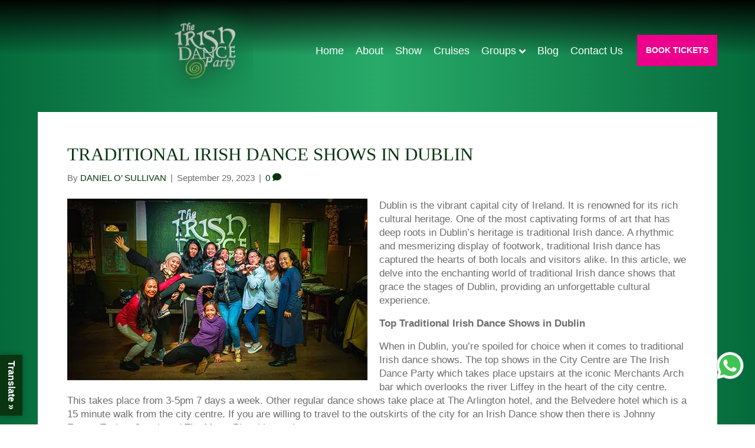

--- FILE ---
content_type: text/html; charset=UTF-8
request_url: https://www.irishdanceparty.com/traditional-irish-dance-shows-in-dublin/
body_size: 19256
content:
<!DOCTYPE html>
<html lang="en-US" prefix="og: https://ogp.me/ns#">
<head>
    
    <!-- Google Tag Manager -->
<script>(function(w,d,s,l,i){w[l]=w[l]||[];w[l].push({'gtm.start':
new Date().getTime(),event:'gtm.js'});var f=d.getElementsByTagName(s)[0],
j=d.createElement(s),dl=l!='dataLayer'?'&l='+l:'';j.async=true;j.src=
'https://www.googletagmanager.com/gtm.js?id='+i+dl;f.parentNode.insertBefore(j,f);
})(window,document,'script','dataLayer','GTM-TNN5FR5');</script>
<!-- End Google Tag Manager -->
   
   




<meta charset="UTF-8" />
<meta name='viewport' content='width=device-width, initial-scale=1.0' />
<meta http-equiv='X-UA-Compatible' content='IE=edge' />
<!--<link rel="profile" href="https://gmpg.org/xfn/11" />-->
<link rel="manifest" href="/manifest.json">
<link data-minify="1" rel="stylesheet"  href="https://www.irishdanceparty.com/wp-content/cache/min/1/ajax/libs/Swiper/10.2.0/swiper-bundle.min.css?ver=1767793886" />

<script data-minify="1" src="https://www.irishdanceparty.com/wp-content/cache/min/1/npm/swiper@11/swiper-bundle.min.js?ver=1767793886" defer></script>


<link data-minify="1" rel="stylesheet" href="https://www.irishdanceparty.com/wp-content/cache/min/1/ajax/libs/font-awesome/4.7.0/css/font-awesome.min.css?ver=1767793886">


<!--<script defer async src='https://cdn.trustindex.io/loader.js?d186a05325f336363d06119b98c'></script>-->
<!--<script defer async src='https://cdn.trustindex.io/loader.js?af89c7b3818675860a76097a9bd'></script>-->

	<style>img:is([sizes="auto" i], [sizes^="auto," i]) { contain-intrinsic-size: 3000px 1500px }</style>
	
<!-- Search Engine Optimization by Rank Math - https://rankmath.com/ -->
<title>Traditional Irish Dance Shows in Dublin - The Irish Dance Party</title>
<meta name="description" content="Dublin is the vibrant capital city of Ireland. It is renowned for its rich cultural heritage. One of the most captivating forms of art that has deep roots in"/>
<meta name="robots" content="follow, index, max-snippet:-1, max-video-preview:-1, max-image-preview:large"/>
<link rel="canonical" href="https://www.irishdanceparty.com/traditional-irish-dance-shows-in-dublin/" />
<meta property="og:locale" content="en_US" />
<meta property="og:type" content="article" />
<meta property="og:title" content="Traditional Irish Dance Shows in Dublin - The Irish Dance Party" />
<meta property="og:description" content="Dublin is the vibrant capital city of Ireland. It is renowned for its rich cultural heritage. One of the most captivating forms of art that has deep roots in" />
<meta property="og:url" content="https://www.irishdanceparty.com/traditional-irish-dance-shows-in-dublin/" />
<meta property="og:site_name" content="The Irish Dance Party" />
<meta property="article:publisher" content="https://www.facebook.com/irishdanceparty/" />
<meta property="article:section" content="blog" />
<meta property="og:updated_time" content="2023-09-29T11:59:00+00:00" />
<meta property="og:image" content="https://www.irishdanceparty.com/wp-content/uploads/2023/09/traditional.jpg" />
<meta property="og:image:secure_url" content="https://www.irishdanceparty.com/wp-content/uploads/2023/09/traditional.jpg" />
<meta property="og:image:width" content="350" />
<meta property="og:image:height" content="234" />
<meta property="og:image:alt" content="Traditional Irish Dance Shows in Dublin" />
<meta property="og:image:type" content="image/jpeg" />
<meta property="article:published_time" content="2023-09-29T11:32:07+00:00" />
<meta property="article:modified_time" content="2023-09-29T11:59:00+00:00" />
<meta name="twitter:card" content="summary_large_image" />
<meta name="twitter:title" content="Traditional Irish Dance Shows in Dublin - The Irish Dance Party" />
<meta name="twitter:description" content="Dublin is the vibrant capital city of Ireland. It is renowned for its rich cultural heritage. One of the most captivating forms of art that has deep roots in" />
<meta name="twitter:image" content="https://www.irishdanceparty.com/wp-content/uploads/2023/09/traditional.jpg" />
<meta name="twitter:label1" content="Written by" />
<meta name="twitter:data1" content="DANIEL O’ SULLIVAN" />
<meta name="twitter:label2" content="Time to read" />
<meta name="twitter:data2" content="2 minutes" />
<script type="application/ld+json" class="rank-math-schema">{"@context":"https://schema.org","@graph":[{"@type":"Place","@id":"https://www.irishdanceparty.com/#place","address":{"@type":"PostalAddress","streetAddress":"The Merchants Arch, 49 Wellington Quay","addressRegion":"Dublin","postalCode":"D02","addressCountry":"Irland"}},{"@type":["EntertainmentBusiness","Organization"],"@id":"https://www.irishdanceparty.com/#organization","name":"The Irish Dance Party","url":"https://www.irishdanceparty.com","sameAs":["https://www.facebook.com/irishdanceparty/"],"email":"info@irishdanceparty.com","address":{"@type":"PostalAddress","streetAddress":"The Merchants Arch, 49 Wellington Quay","addressRegion":"Dublin","postalCode":"D02","addressCountry":"Irland"},"logo":{"@type":"ImageObject","@id":"https://www.irishdanceparty.com/#logo","url":"https://www.irishdanceparty.com/wp-content/uploads/2019/05/idp-logo.png","contentUrl":"https://www.irishdanceparty.com/wp-content/uploads/2019/05/idp-logo.png","caption":"The Irish Dance Party","inLanguage":"en-US","width":"225","height":"225"},"priceRange":"12$-25$","openingHours":["Monday,Tuesday,Wednesday,Thursday,Friday,Saturday,Sunday 09:00-17:00"],"location":{"@id":"https://www.irishdanceparty.com/#place"},"image":{"@id":"https://www.irishdanceparty.com/#logo"},"telephone":"+353 87 656 0952"},{"@type":"WebSite","@id":"https://www.irishdanceparty.com/#website","url":"https://www.irishdanceparty.com","name":"The Irish Dance Party","publisher":{"@id":"https://www.irishdanceparty.com/#organization"},"inLanguage":"en-US"},{"@type":"ImageObject","@id":"https://www.irishdanceparty.com/wp-content/uploads/2023/09/traditional.jpg","url":"https://www.irishdanceparty.com/wp-content/uploads/2023/09/traditional.jpg","width":"350","height":"234","inLanguage":"en-US"},{"@type":"WebPage","@id":"https://www.irishdanceparty.com/traditional-irish-dance-shows-in-dublin/#webpage","url":"https://www.irishdanceparty.com/traditional-irish-dance-shows-in-dublin/","name":"Traditional Irish Dance Shows in Dublin - The Irish Dance Party","datePublished":"2023-09-29T11:32:07+00:00","dateModified":"2023-09-29T11:59:00+00:00","isPartOf":{"@id":"https://www.irishdanceparty.com/#website"},"primaryImageOfPage":{"@id":"https://www.irishdanceparty.com/wp-content/uploads/2023/09/traditional.jpg"},"inLanguage":"en-US"},{"@type":"Person","@id":"https://www.irishdanceparty.com/author/admin/","name":"DANIEL O\u2019 SULLIVAN","description":"Daniel is a singer/guitar player and performs at many popular music venues around Dublin city center and is as well known for his story telling.","url":"https://www.irishdanceparty.com/author/admin/","image":{"@type":"ImageObject","@id":"https://secure.gravatar.com/avatar/bbe814f0eb505e8505038ea7d92628347e31929b837a8440b224f7477e173a6a?s=96&amp;d=mm&amp;r=g","url":"https://secure.gravatar.com/avatar/bbe814f0eb505e8505038ea7d92628347e31929b837a8440b224f7477e173a6a?s=96&amp;d=mm&amp;r=g","caption":"DANIEL O\u2019 SULLIVAN","inLanguage":"en-US"},"worksFor":{"@id":"https://www.irishdanceparty.com/#organization"}},{"@type":"Article","headline":"Traditional Irish Dance Shows in Dublin - The Irish Dance Party","datePublished":"2023-09-29T11:32:07+00:00","dateModified":"2023-09-29T11:59:00+00:00","author":{"@id":"https://www.irishdanceparty.com/author/admin/","name":"DANIEL O\u2019 SULLIVAN"},"publisher":{"@id":"https://www.irishdanceparty.com/#organization"},"description":"Dublin is the vibrant capital city of Ireland. It is renowned for its rich cultural heritage. One of the most captivating forms of art that has deep roots in","name":"Traditional Irish Dance Shows in Dublin - The Irish Dance Party","@id":"https://www.irishdanceparty.com/traditional-irish-dance-shows-in-dublin/#richSnippet","isPartOf":{"@id":"https://www.irishdanceparty.com/traditional-irish-dance-shows-in-dublin/#webpage"},"image":{"@id":"https://www.irishdanceparty.com/wp-content/uploads/2023/09/traditional.jpg"},"inLanguage":"en-US","mainEntityOfPage":{"@id":"https://www.irishdanceparty.com/traditional-irish-dance-shows-in-dublin/#webpage"}}]}</script>
<!-- /Rank Math WordPress SEO plugin -->

<link rel='dns-prefetch' href='//translate.google.com' />

<link rel='stylesheet' id='wp-block-library-css' href='https://www.irishdanceparty.com/wp-includes/css/dist/block-library/style.min.css' media='all' />
<style id='wp-block-library-theme-inline-css'>
.wp-block-audio :where(figcaption){color:#555;font-size:13px;text-align:center}.is-dark-theme .wp-block-audio :where(figcaption){color:#ffffffa6}.wp-block-audio{margin:0 0 1em}.wp-block-code{border:1px solid #ccc;border-radius:4px;font-family:Menlo,Consolas,monaco,monospace;padding:.8em 1em}.wp-block-embed :where(figcaption){color:#555;font-size:13px;text-align:center}.is-dark-theme .wp-block-embed :where(figcaption){color:#ffffffa6}.wp-block-embed{margin:0 0 1em}.blocks-gallery-caption{color:#555;font-size:13px;text-align:center}.is-dark-theme .blocks-gallery-caption{color:#ffffffa6}:root :where(.wp-block-image figcaption){color:#555;font-size:13px;text-align:center}.is-dark-theme :root :where(.wp-block-image figcaption){color:#ffffffa6}.wp-block-image{margin:0 0 1em}.wp-block-pullquote{border-bottom:4px solid;border-top:4px solid;color:currentColor;margin-bottom:1.75em}.wp-block-pullquote cite,.wp-block-pullquote footer,.wp-block-pullquote__citation{color:currentColor;font-size:.8125em;font-style:normal;text-transform:uppercase}.wp-block-quote{border-left:.25em solid;margin:0 0 1.75em;padding-left:1em}.wp-block-quote cite,.wp-block-quote footer{color:currentColor;font-size:.8125em;font-style:normal;position:relative}.wp-block-quote:where(.has-text-align-right){border-left:none;border-right:.25em solid;padding-left:0;padding-right:1em}.wp-block-quote:where(.has-text-align-center){border:none;padding-left:0}.wp-block-quote.is-large,.wp-block-quote.is-style-large,.wp-block-quote:where(.is-style-plain){border:none}.wp-block-search .wp-block-search__label{font-weight:700}.wp-block-search__button{border:1px solid #ccc;padding:.375em .625em}:where(.wp-block-group.has-background){padding:1.25em 2.375em}.wp-block-separator.has-css-opacity{opacity:.4}.wp-block-separator{border:none;border-bottom:2px solid;margin-left:auto;margin-right:auto}.wp-block-separator.has-alpha-channel-opacity{opacity:1}.wp-block-separator:not(.is-style-wide):not(.is-style-dots){width:100px}.wp-block-separator.has-background:not(.is-style-dots){border-bottom:none;height:1px}.wp-block-separator.has-background:not(.is-style-wide):not(.is-style-dots){height:2px}.wp-block-table{margin:0 0 1em}.wp-block-table td,.wp-block-table th{word-break:normal}.wp-block-table :where(figcaption){color:#555;font-size:13px;text-align:center}.is-dark-theme .wp-block-table :where(figcaption){color:#ffffffa6}.wp-block-video :where(figcaption){color:#555;font-size:13px;text-align:center}.is-dark-theme .wp-block-video :where(figcaption){color:#ffffffa6}.wp-block-video{margin:0 0 1em}:root :where(.wp-block-template-part.has-background){margin-bottom:0;margin-top:0;padding:1.25em 2.375em}
</style>
<style id='classic-theme-styles-inline-css'>
/*! This file is auto-generated */
.wp-block-button__link{color:#fff;background-color:#32373c;border-radius:9999px;box-shadow:none;text-decoration:none;padding:calc(.667em + 2px) calc(1.333em + 2px);font-size:1.125em}.wp-block-file__button{background:#32373c;color:#fff;text-decoration:none}
</style>
<style id='global-styles-inline-css'>
:root{--wp--preset--aspect-ratio--square: 1;--wp--preset--aspect-ratio--4-3: 4/3;--wp--preset--aspect-ratio--3-4: 3/4;--wp--preset--aspect-ratio--3-2: 3/2;--wp--preset--aspect-ratio--2-3: 2/3;--wp--preset--aspect-ratio--16-9: 16/9;--wp--preset--aspect-ratio--9-16: 9/16;--wp--preset--color--black: #000000;--wp--preset--color--cyan-bluish-gray: #abb8c3;--wp--preset--color--white: #ffffff;--wp--preset--color--pale-pink: #f78da7;--wp--preset--color--vivid-red: #cf2e2e;--wp--preset--color--luminous-vivid-orange: #ff6900;--wp--preset--color--luminous-vivid-amber: #fcb900;--wp--preset--color--light-green-cyan: #7bdcb5;--wp--preset--color--vivid-green-cyan: #00d084;--wp--preset--color--pale-cyan-blue: #8ed1fc;--wp--preset--color--vivid-cyan-blue: #0693e3;--wp--preset--color--vivid-purple: #9b51e0;--wp--preset--gradient--vivid-cyan-blue-to-vivid-purple: linear-gradient(135deg,rgba(6,147,227,1) 0%,rgb(155,81,224) 100%);--wp--preset--gradient--light-green-cyan-to-vivid-green-cyan: linear-gradient(135deg,rgb(122,220,180) 0%,rgb(0,208,130) 100%);--wp--preset--gradient--luminous-vivid-amber-to-luminous-vivid-orange: linear-gradient(135deg,rgba(252,185,0,1) 0%,rgba(255,105,0,1) 100%);--wp--preset--gradient--luminous-vivid-orange-to-vivid-red: linear-gradient(135deg,rgba(255,105,0,1) 0%,rgb(207,46,46) 100%);--wp--preset--gradient--very-light-gray-to-cyan-bluish-gray: linear-gradient(135deg,rgb(238,238,238) 0%,rgb(169,184,195) 100%);--wp--preset--gradient--cool-to-warm-spectrum: linear-gradient(135deg,rgb(74,234,220) 0%,rgb(151,120,209) 20%,rgb(207,42,186) 40%,rgb(238,44,130) 60%,rgb(251,105,98) 80%,rgb(254,248,76) 100%);--wp--preset--gradient--blush-light-purple: linear-gradient(135deg,rgb(255,206,236) 0%,rgb(152,150,240) 100%);--wp--preset--gradient--blush-bordeaux: linear-gradient(135deg,rgb(254,205,165) 0%,rgb(254,45,45) 50%,rgb(107,0,62) 100%);--wp--preset--gradient--luminous-dusk: linear-gradient(135deg,rgb(255,203,112) 0%,rgb(199,81,192) 50%,rgb(65,88,208) 100%);--wp--preset--gradient--pale-ocean: linear-gradient(135deg,rgb(255,245,203) 0%,rgb(182,227,212) 50%,rgb(51,167,181) 100%);--wp--preset--gradient--electric-grass: linear-gradient(135deg,rgb(202,248,128) 0%,rgb(113,206,126) 100%);--wp--preset--gradient--midnight: linear-gradient(135deg,rgb(2,3,129) 0%,rgb(40,116,252) 100%);--wp--preset--font-size--small: 13px;--wp--preset--font-size--medium: 20px;--wp--preset--font-size--large: 36px;--wp--preset--font-size--x-large: 42px;--wp--preset--spacing--20: 0.44rem;--wp--preset--spacing--30: 0.67rem;--wp--preset--spacing--40: 1rem;--wp--preset--spacing--50: 1.5rem;--wp--preset--spacing--60: 2.25rem;--wp--preset--spacing--70: 3.38rem;--wp--preset--spacing--80: 5.06rem;--wp--preset--shadow--natural: 6px 6px 9px rgba(0, 0, 0, 0.2);--wp--preset--shadow--deep: 12px 12px 50px rgba(0, 0, 0, 0.4);--wp--preset--shadow--sharp: 6px 6px 0px rgba(0, 0, 0, 0.2);--wp--preset--shadow--outlined: 6px 6px 0px -3px rgba(255, 255, 255, 1), 6px 6px rgba(0, 0, 0, 1);--wp--preset--shadow--crisp: 6px 6px 0px rgba(0, 0, 0, 1);}:where(.is-layout-flex){gap: 0.5em;}:where(.is-layout-grid){gap: 0.5em;}body .is-layout-flex{display: flex;}.is-layout-flex{flex-wrap: wrap;align-items: center;}.is-layout-flex > :is(*, div){margin: 0;}body .is-layout-grid{display: grid;}.is-layout-grid > :is(*, div){margin: 0;}:where(.wp-block-columns.is-layout-flex){gap: 2em;}:where(.wp-block-columns.is-layout-grid){gap: 2em;}:where(.wp-block-post-template.is-layout-flex){gap: 1.25em;}:where(.wp-block-post-template.is-layout-grid){gap: 1.25em;}.has-black-color{color: var(--wp--preset--color--black) !important;}.has-cyan-bluish-gray-color{color: var(--wp--preset--color--cyan-bluish-gray) !important;}.has-white-color{color: var(--wp--preset--color--white) !important;}.has-pale-pink-color{color: var(--wp--preset--color--pale-pink) !important;}.has-vivid-red-color{color: var(--wp--preset--color--vivid-red) !important;}.has-luminous-vivid-orange-color{color: var(--wp--preset--color--luminous-vivid-orange) !important;}.has-luminous-vivid-amber-color{color: var(--wp--preset--color--luminous-vivid-amber) !important;}.has-light-green-cyan-color{color: var(--wp--preset--color--light-green-cyan) !important;}.has-vivid-green-cyan-color{color: var(--wp--preset--color--vivid-green-cyan) !important;}.has-pale-cyan-blue-color{color: var(--wp--preset--color--pale-cyan-blue) !important;}.has-vivid-cyan-blue-color{color: var(--wp--preset--color--vivid-cyan-blue) !important;}.has-vivid-purple-color{color: var(--wp--preset--color--vivid-purple) !important;}.has-black-background-color{background-color: var(--wp--preset--color--black) !important;}.has-cyan-bluish-gray-background-color{background-color: var(--wp--preset--color--cyan-bluish-gray) !important;}.has-white-background-color{background-color: var(--wp--preset--color--white) !important;}.has-pale-pink-background-color{background-color: var(--wp--preset--color--pale-pink) !important;}.has-vivid-red-background-color{background-color: var(--wp--preset--color--vivid-red) !important;}.has-luminous-vivid-orange-background-color{background-color: var(--wp--preset--color--luminous-vivid-orange) !important;}.has-luminous-vivid-amber-background-color{background-color: var(--wp--preset--color--luminous-vivid-amber) !important;}.has-light-green-cyan-background-color{background-color: var(--wp--preset--color--light-green-cyan) !important;}.has-vivid-green-cyan-background-color{background-color: var(--wp--preset--color--vivid-green-cyan) !important;}.has-pale-cyan-blue-background-color{background-color: var(--wp--preset--color--pale-cyan-blue) !important;}.has-vivid-cyan-blue-background-color{background-color: var(--wp--preset--color--vivid-cyan-blue) !important;}.has-vivid-purple-background-color{background-color: var(--wp--preset--color--vivid-purple) !important;}.has-black-border-color{border-color: var(--wp--preset--color--black) !important;}.has-cyan-bluish-gray-border-color{border-color: var(--wp--preset--color--cyan-bluish-gray) !important;}.has-white-border-color{border-color: var(--wp--preset--color--white) !important;}.has-pale-pink-border-color{border-color: var(--wp--preset--color--pale-pink) !important;}.has-vivid-red-border-color{border-color: var(--wp--preset--color--vivid-red) !important;}.has-luminous-vivid-orange-border-color{border-color: var(--wp--preset--color--luminous-vivid-orange) !important;}.has-luminous-vivid-amber-border-color{border-color: var(--wp--preset--color--luminous-vivid-amber) !important;}.has-light-green-cyan-border-color{border-color: var(--wp--preset--color--light-green-cyan) !important;}.has-vivid-green-cyan-border-color{border-color: var(--wp--preset--color--vivid-green-cyan) !important;}.has-pale-cyan-blue-border-color{border-color: var(--wp--preset--color--pale-cyan-blue) !important;}.has-vivid-cyan-blue-border-color{border-color: var(--wp--preset--color--vivid-cyan-blue) !important;}.has-vivid-purple-border-color{border-color: var(--wp--preset--color--vivid-purple) !important;}.has-vivid-cyan-blue-to-vivid-purple-gradient-background{background: var(--wp--preset--gradient--vivid-cyan-blue-to-vivid-purple) !important;}.has-light-green-cyan-to-vivid-green-cyan-gradient-background{background: var(--wp--preset--gradient--light-green-cyan-to-vivid-green-cyan) !important;}.has-luminous-vivid-amber-to-luminous-vivid-orange-gradient-background{background: var(--wp--preset--gradient--luminous-vivid-amber-to-luminous-vivid-orange) !important;}.has-luminous-vivid-orange-to-vivid-red-gradient-background{background: var(--wp--preset--gradient--luminous-vivid-orange-to-vivid-red) !important;}.has-very-light-gray-to-cyan-bluish-gray-gradient-background{background: var(--wp--preset--gradient--very-light-gray-to-cyan-bluish-gray) !important;}.has-cool-to-warm-spectrum-gradient-background{background: var(--wp--preset--gradient--cool-to-warm-spectrum) !important;}.has-blush-light-purple-gradient-background{background: var(--wp--preset--gradient--blush-light-purple) !important;}.has-blush-bordeaux-gradient-background{background: var(--wp--preset--gradient--blush-bordeaux) !important;}.has-luminous-dusk-gradient-background{background: var(--wp--preset--gradient--luminous-dusk) !important;}.has-pale-ocean-gradient-background{background: var(--wp--preset--gradient--pale-ocean) !important;}.has-electric-grass-gradient-background{background: var(--wp--preset--gradient--electric-grass) !important;}.has-midnight-gradient-background{background: var(--wp--preset--gradient--midnight) !important;}.has-small-font-size{font-size: var(--wp--preset--font-size--small) !important;}.has-medium-font-size{font-size: var(--wp--preset--font-size--medium) !important;}.has-large-font-size{font-size: var(--wp--preset--font-size--large) !important;}.has-x-large-font-size{font-size: var(--wp--preset--font-size--x-large) !important;}
:where(.wp-block-post-template.is-layout-flex){gap: 1.25em;}:where(.wp-block-post-template.is-layout-grid){gap: 1.25em;}
:where(.wp-block-columns.is-layout-flex){gap: 2em;}:where(.wp-block-columns.is-layout-grid){gap: 2em;}
:root :where(.wp-block-pullquote){font-size: 1.5em;line-height: 1.6;}
</style>
<link data-minify="1" rel='stylesheet' id='google-language-translator-css' href='https://www.irishdanceparty.com/wp-content/cache/min/1/wp-content/plugins/google-language-translator/css/style.css?ver=1767793886' media='' />
<link data-minify="1" rel='stylesheet' id='glt-toolbar-styles-css' href='https://www.irishdanceparty.com/wp-content/cache/min/1/wp-content/plugins/google-language-translator/css/toolbar.css?ver=1767793886' media='' />
<link rel='stylesheet' id='jquery-magnificpopup-css' href='https://www.irishdanceparty.com/wp-content/plugins/bb-plugin/css/jquery.magnificpopup.min.css' media='all' />
<link data-minify="1" rel='stylesheet' id='font-awesome-5-css' href='https://www.irishdanceparty.com/wp-content/cache/min/1/wp-content/plugins/bb-plugin/fonts/fontawesome/5.15.4/css/all.min.css?ver=1767793886' media='all' />
<link rel='stylesheet' id='base-4-css' href='https://www.irishdanceparty.com/wp-content/themes/bb-theme/css/base-4.min.css' media='all' />
<link data-minify="1" rel='stylesheet' id='fl-automator-skin-css' href='https://www.irishdanceparty.com/wp-content/cache/min/1/wp-content/uploads/bb-theme/skin-695f58a945fac.css?ver=1767856300' media='all' />
<script src="https://www.irishdanceparty.com/wp-includes/js/jquery/jquery.min.js" id="jquery-core-js" defer></script>
<script src="https://www.irishdanceparty.com/wp-includes/js/jquery/jquery-migrate.min.js" id="jquery-migrate-js" defer></script>
<link rel="alternate" title="oEmbed (JSON)" type="application/json+oembed" href="https://www.irishdanceparty.com/wp-json/oembed/1.0/embed?url=https%3A%2F%2Fwww.irishdanceparty.com%2Ftraditional-irish-dance-shows-in-dublin%2F" />
<link rel="alternate" title="oEmbed (XML)" type="text/xml+oembed" href="https://www.irishdanceparty.com/wp-json/oembed/1.0/embed?url=https%3A%2F%2Fwww.irishdanceparty.com%2Ftraditional-irish-dance-shows-in-dublin%2F&#038;format=xml" />
<style>p.hello{font-size:12px;color:darkgray;}#google_language_translator,#flags{text-align:left;}#google_language_translator{clear:both;}#flags{width:165px;}#flags a{display:inline-block;margin-right:2px;}#google_language_translator{width:auto!important;}div.skiptranslate.goog-te-gadget{display:inline!important;}.goog-tooltip{display: none!important;}.goog-tooltip:hover{display: none!important;}.goog-text-highlight{background-color:transparent!important;border:none!important;box-shadow:none!important;}#google_language_translator select.goog-te-combo{color:#32373c;}#google_language_translator{color:transparent;}body{top:0px!important;}#goog-gt-{display:none!important;}font font{background-color:transparent!important;box-shadow:none!important;position:initial!important;}#glt-translate-trigger{left:20px;right:auto;}#glt-translate-trigger > span{color:#ffffff;}#glt-translate-trigger{background:#0a3511;}.goog-te-gadget .goog-te-combo{width:100%;}</style><meta name="ti-site-data" content="[base64]" /><link rel="icon" href="https://www.irishdanceparty.com/wp-content/uploads/2019/05/favicon-1.ico" sizes="32x32" />
<link rel="icon" href="https://www.irishdanceparty.com/wp-content/uploads/2019/05/favicon-1.ico" sizes="192x192" />
<link rel="apple-touch-icon" href="https://www.irishdanceparty.com/wp-content/uploads/2019/05/favicon-1.ico" />
<meta name="msapplication-TileImage" content="https://www.irishdanceparty.com/wp-content/uploads/2019/05/favicon-1.ico" />
		<style id="wp-custom-css">
			#CDSSCROLLINGRAVE > div {display:none;}
img {
    max-width: 100%;
    height: auto;
}

.fl-page-header {
    display: flex;
    flex-direction: column;
}

@media (min-width: 768px) {
.fl-page-nav-right.fl-page-header-fixed .fl-logo-img, .fl-page-header-fixed .fl-logo-img  img{
    max-height: 70px !important;
	width: auto;
}
		.fl-node-lkrvs70b82i9 > .fl-row-content-wrap {
    margin-top: -30px;
    margin-bottom: -20px;
			padding-bottom:20px;
}
	.fl-row-full-width {
    max-width: 100% !important;
    overflow: hidden;
}
	.fl-row-full-width {
    max-width: 100% !important;
     overflow: unset !important;
}
	.fl-page-header-wrap {
    background-image: linear-gradient(0deg, rgba(0,89,1,0) 45%, #030503 100%);
}
	.full_map .fl-node-content{
		display: none;
	}
	
	.menuImg img {
    height: 777px !important;
}
}



@media (max-width: 768px) {

.fl-builder-content .fl-node-6efxyim94at0 > .fl-col-content {
    min-height: 0px;
}
	
		.crusis .fl-module-content{
		margin-left: 0px !important;
	}
	


	
	
	#student_img img {
		margin-left: 0px !important;
    }
	
	.fl-slide-1 .fl-slide-content{
 background-color: rgba(0,0,0,0) !important;
	}
	
		
.touringCrusis:not(.fl-col-small-full-width) {
    max-width: 600px;
}
	
	.fl-col-small:not(.fl-col-small-full-width) {
    max-width: 100%;
}
	#student_img img {
    margin-left: 10px;
		min-height:auto !important;
}
	
	.my-column-bg .fl-node-content{
		background-image: none;
	}
	.full_map .fl-node-content{
		display: block !important;
	}

	
}

.homePageLink {
    display: none !important;
}



@media (max-width: 992px) {
	.blog_img{
		 text-align: center;
	}	
	
	.aboutAdmin{
		padding-top: 20px;
	}
	
	.fl-logo-img img {
    width: 100px;
}
	.img_article figure.alignleft.size-large.is-resized,figure.alignleft.size-large.img, figure.alignleft.size-full{
		width: 100%;
	}
	
	i.fas.fa-angle-double-right {
    display: none;
}
	.touringCrusis .fl-module-content{
		margin-right: 15px;
		margin-left: 15px;
	}
	
	.homePageLink {
    display: block !important;
}
	.reviewsBlock{
		margin-bottom: 80px;
	}

	
}


@media (max-width: 1064px) {
	.wp-block-spacer.space{
		height: 0px !important;
	}
	
}


@media (min-width: 1173px) {
	.forMargin{
		    margin-bottom: 105px;
	}	
}

@media (min-width: 1150px) {
	ul.forWidth.cruise.first {
     padding-top: 150px; 
}
}

.shadow .fl-col-content.fl-node-content {
    box-shadow: 2px 2px 16px 0px #171717a1;
}

article.fl-post.post-1.post {
		margin-top: 150px;
    background: white;
    padding: 50px;
}

article.fl-post-news {
    margin-top: 150px;
    background: white;
    padding: 50px;
	margin-bottom: 100px;
}


.fl-comments {
    display: none;
}

.wp-block-media-text.alignfull.is-stacked-on-mobile.is-vertically-aligned-center.media_img{
	display: inline;
}

.fl-post-cats-tags {
    display: none;
}

ul.list {
    margin: 0 !important;
}



.article .fl-col-content.fl-node-content {
    box-shadow: -1px 7px 16px 2px #171717a1;
}

.fl-page-footer-widgets-container {
    padding-top: 135px;
}
ul.list.articles {
    max-width: 100% !important;
}


ul.forWidth {
    max-width: none !important;
		font-weight: 700;
    font-size: 18px;
}

ol.forWidth {
    max-width: none !important;
		font-weight: 700;
    font-size: 18px;
}


@media screen and (min-width: 992px) and (max-width: 1100px) { 
	.headMargin{
		margin-top:100px;
	}
}

@media screen and (min-width: 1100px) {
    .headMargin{
		margin-top:170px;
	}
}

@media screen and (max-width: 925px) {
    .articlePhoto{
		margin-bottom:20px;
	}
}

.fl-slide-content {
    display: flex;
    justify-content: center;
    align-items: center;
}

.fl-slide-text {
    padding-bottom: 200px;
}


.fl-node-davjfb7n52hq .fl-slide-1 .fl-slide-bg-photo {
    background-color: rgba(0,0,0,0.57);
}

h2.widgettitle {
    margin-bottom: 20px;
}


@media screen and (min-width: 1320px) {
    .nice{
		margin-top:80px;
	}

		.forWidth.studentList{
		margin: 2.5em auto !important;
	}	
}

@media screen and (min-width: 1149px) {
    .nice{
		margin-top:124px;
	}
}

@media screen and (min-width: 1149px) and (max-width: 1320px) { 
   .nice {
    margin-top: 75px;
}
}


@media(min-width:992px){
	
	.blog_img{
		float: left;
    margin-right: 20px;
	}
	
	img.fl-photo-img.wp-image-929.size-full {
    max-height: 242.22px;
}

}

.custom-headline h1:before, .custom-headline h1:after {
    content: "";
    display: inline-block;
    vertical-align: middle;
    width: 50%;
    height: 1px;
    background-color: #C1C1C1;
}

.custom-headline h1:before {
    margin-left: -50%;
}
.custom-headline h1:after {
    margin-right: -50%;
}

.custom-headline h1 .fl-heading-text {
    margin: 0 15px;
}


.underline{
	background: none;
}

.wp-gr.wpac .wp-google-name a{
	color: #fff !important;
}


@media (max-width: 450px) {
.textPadding .fl-rich-text {
    padding: 0 25px;
}
	.full_map{
		margin-top: -50px;
	}
	
	
}

article.fl-post-news{
	    margin-bottom: 0px;
}

.galleryBlock .fl-photo-img {
    border-radius: 0 !important;
}


@media screen and (min-width: 992px) and (max-width: 1400px) { 
	.touringCrusis .fl-module-content{
		margin-left: 50px;
	}
}

@media screen and (min-width: 1200px) and (max-width: 1600px) { 
	.galleryBlock .fl-mosaicflow-col{
    width: 50% !important;
}
	.secondGallery{
		display:none;
	}

}

#gallerySection .fl-photo.fl-photo-align-center img, .secondGalleryEvening .fl-photo-content.fl-photo-img-jpg img{
	width: 480px;
}


@media screen and (min-width: 950px) and (max-width: 1600px) { 

	#gallerySection .fl-photo-content.fl-photo-img-jpg{
		max-width: 476px !important;
	}
}



.fl-page-nav .book-ticket-btn.mobile-btn a{
position:fixed;}


@media screen and (min-width: 410px) and (max-width: 768px) { 
	
	.fl-slide-mobile-photo img{
		width: 768px !important; 
	}
}



@media screen and (min-width: 992px) and (max-width: 1200px) { 
 	.forHeight{
		margin-left: 33% !important;
	}
}

@media (max-width: 770px) {
.forHeight{
		margin-left: 17%;
	}	
	.forHeight .fl-module-content{
		margin-top: 0px;
		margin-bottom: 0px;
	}
}


@media (min-width: 1110px) {
	.forWidth.lists{
		margin: 6.5em auto !important;
	}	
	

}

ul.social-media-list {
    display: flex;
    justify-content: center;
    align-items: center;
}

ul.social-media-list li br {
    display: none;
}

@media (min-width: 1230px) {
	.forWidth.visitorsList{
		margin: 4.5em auto !important;
	}	
		ul.social-media-list{
	justify-content: end;
} 
}

@media (max-width: 992px) {
	article.fl-post-news {
		margin-top: 80px !important;
	}
	
	/*#christmas .with-meta{
		text-align:center;
		 font-size: 25px;

	}
	*/
	.times .fl-node-content{
		 padding: 0 20px !important;
		 margin-bottom: 10px !important;

	}
	.questionBlock{
		padding: 0;
	}
	.metaslider .caption-wrap{
		top: 35% !important;
	}
	
	.metaslider .caption{
		font-size: 22px !important;
		 max-width: 95% !important;
	}
	
	.question .fl-module-content.fl-node-content{
		margin-top: 20px;
    
	}
	
	
	#accordion .card-header{
		  
    padding: 12px 15px !important;  
    text-align: start !important;
}
	
	#accordion .card-header a{
		padding:0 !important;
	}
	}
	
	.archive{
		flex-wrap: wrap !important;
		justify-content:center;
	}
}


ul.social-media-list li {
    border: solid 1px;
    border-radius: 10px;
    height: 50px;
    width: 50px;
    background: white;
}

.forWidth.lists p,
.forWidth.studentSecondList p,
.forWidth.visitorsList p{
	font-weight:500 !important;
}


.fl-node-5cc2c9c37ed92 .fl-slide-foreground,
.fl-node-5ce65225ebc69 .fl-slide-foreground{
	    max-width: unset;
}

@media (max-width: 767px) {
	#crusisVideo .fl-wp-video .wp-video{
		  margin-left: 10px !important;
    	padding: 10px !important;
	}
	#cruisisTitle {
    display: none;
}
	
	.fl-page-nav .book-ticket-btn.mobile-btn a {
    position: fixed;
    bottom: -10px;
    top: 95%;
    border-radius: 5px;
		min-height: 42px;
		min-width: 180px;
}
	.merch{
		display: none;
	}
	
	
}


.flexslider{
	  border: none !important;
    background: inherit !important;
}

.visitorsList.travel {
    text-decoration: none;
    list-style: none;
}
.visitorsList.travel li,
.visitorsList.travel p{
	margin-left: -40px;
}


@media (min-width: 1230px){
.visitorsList.travel {
    margin: 0.5em auto !important;
}

}

	.homePageLink {
    display: block !important;
}

@media(max-width:992px){
	#menu-main-menu-1 li.book-ticket-btn a{
		margin-left: 0px !important;
	}
		.fl-archive .fl-content{
	margin-top: 30% !important;
}

}


@media(max-width:1600px){
	#gallerySection img, .secondGalleryEvening img {
    padding: 10px !important;
}
}


img.fl-logo-img {
    max-width: 100px;
}

.social-media-list li{
	    margin: 15px !important;
	    max-width: 50px;

}

.fl-page-header.fl-page-header-primary {
    position: absolute;
    width: 100%;
    z-index: 10;
}

#fl-main-content .fix-center.bx-center {
    display: none;
}

.fl-nav-mobile-offcanvas.fl-responsive-nav-enabled .fl-offcanvas-opacity{
	z-index:0;
}


@media (max-width: 992px){
	.mob_btn{
		display:block !important;
		position:fixed;
		bottom: 15px;
		left:45%;
		background-color: #EC008C;
    color: #fff;
    text-transform: uppercase;
    font-size: 14px;
    font-weight: 700;
    padding: 15px 15px;
    text-align: center;
		border-radius: 10px;
    margin-left: 14px;
		z-index:100;
			
	}
	
	
}

@media (max-width: 767px){
	.mob_btn{
		left:32%;
	}
	h1{
		font-size: 28px;
	}
	article.fl-post-news{
		padding: 20px;
	}
	
		
	.fl-slide .fl-slide-bg-photo {
    display: none;
}
	
	#CDSWIDSSP{
		max-width: 100% !important;
	}
	

	/*.metaslider .local-video{		
		    padding-bottom: 70% !important;	}*/
	
	.flexslider .slides img{
		    height: 100% !important;
	}

	.vjs-poster img{
		object-fit: cover !important;
	}

	.vjs-title-bar, .vjs-text-track-display > div{
		padding: 0 !important;
    margin: 0 !important;
	}
	.party_image img {
    max-width: 200px !important;
}

} 


@media (max-width: 500px){
	.mob_btn{
		left:30%;
	}
	.whatsapp svg{
    width: 55px;
}
	.col-md-6.col-lg-6.fl-page-footer-widget-col.fl-page-footer-widget-col-1{
		flex-direction: column;
	}
	#CDSSCROLLINGRAVE.narrow {
    width: 100% !important;
		min-height: 40px;
}
	
}
@media (max-width: 400px){
	.mob_btn{
		left:25%;
	}
}

.show-high.sh .fl-col-content.fl-node-content{
	box-shadow: 10px 12px 10px #171717a1;
}



.col-md-6.col-lg-6.fl-page-footer-widget-col.fl-page-footer-widget-col-1 {
    display: flex;
    justify-content: space-between;
}

@media screen and (min-width: 950px) and (max-width: 1600px){
#gallerySection .fl-photo-content.fl-photo-img-jpg {
    max-width: 100% !important;
}
	#gallerySection .fl-photo.fl-photo-align-center img, .secondGalleryEvening .fl-photo-content.fl-photo-img-jpg img {
    width: 100% !important;
}
	.secondGalleryEvening img{
		display:none;
	}
}

	#gallerySection img,
.secondGalleryEvening img{
    padding: 0px !important;
}

.fl-page-nav .navbar-nav, .fl-page-nav .navbar-nav a{
	font-size: 18px;
}

img.fl-logo-img {
    max-width: 100%;
}

.ticketsBlock a.fl-button:hover {
    background-color: #0a3111;
}

.fl-post-content.clearfix p {
    font-size: 17px;
}

.font-wight{
	font-weight: 700;
}


#student_img img {
    width: 100% !important;
    height: auto !important;
	 
}

.news_section .fl-heading-text {
     display: block !important;
	font-size: 25px;
    font-weight: bold;
}

.custom-headline h2 .fl-heading-text{
	    display: inline-block !important;
}



.blog .fl-post-grid-meta{
	display: none;
}

.blog .fl-post-grid-title {
    text-align: center;
    font-weight: bold;
    border-bottom: 1px solid #6d6d6d;
    padding: 0 0 10px 0;
	min-height: 90px;
}

.blog .fl-post-grid-more{   
		border: 1px solid #e00080;
    border-top-left-radius: 10px;
    border-top-right-radius: 10px;
    border-bottom-left-radius: 10px;
    border-bottom-right-radius: 10px;
    padding: 13px;
    background: #e00080;
    color: white;
    font-family: "Lato",sans-serif;
    font-weight: 400;
    font-size: 14px;
    line-height: 1.2;
    text-transform: uppercase;
	

}

.blog .fl-post-grid-content{
	text-align: center;
	
}

.blog .fl-post-grid-content p{
	text-align: start;
	
}

.blog .fl-post-grid-post{
	box-shadow: -1px 7px 16px 2px #171717a1;
}

.blog .page-numbers{
	font-weight: bold;
}

.studentHide{
display:none;
}

.fl-post-grid-post{
	border:none !important;
}
a.page-numbers {
    color: white;
}

a.page-numbers:hover {
    color: #EC008C;
}

.fl-node-bvwd9afemu2z > .fl-module-content{
	margin-top:0px;
}


.fl-page-nav-right.fl-page-header-fixed, .fl-page-header-fixed{
background: rgb(33,153,92);
background: linear-gradient(90deg, rgba(33,153,92,0.8631827731092436) 8%, rgba(14,116,68,0.9164040616246498) 21%, rgba(10,53,17,1) 57%);
	
}



.alignleft.pic{
	margin: 5px 20px 20px 0 !important;
}


.fl-cta-text-content{
	font-weight: bold;
}

a.fl-button{
	font-size:16px !important;
}

.wp-gr .grw-slider .grw-slider-dot.active{
	background: white !important;
}

.fl-archive .fl-content{
	padding: 20px 10px 0;
	margin-top: 20%;
	background: white;
}

.whatsapp{
		position: fixed;
    bottom: 65px;
    right: 15px;
    cursor: pointer;
		z-index: 1;
}

.whatsapp svg {
    width: 55px;
}

body.has-blocks .fl-post-content ul, body.has-blocks .fl-post-content ol{
	 max-width: 100%;
	font-size: 18px;
}

span.sr-only {
    display: none;
}

}

.wp-gr .grw-dot.active{	
	background: white !important;
}

/*.christmas {
    display: none;
}*/

.fa-gift:before{
	font-size: 28px;
}

 .lessons ul li:nth-child(even) {
           color: #2ecd92; 
        }

.lessons ul li:nth-child(even)::before{

	    content: "";
    position: absolute;
    left: 0;
    top: 50%;
    width: 10px;
        height: 2px;
    max-height: 2px;
    background-color: #2ecd92;
    transform: translateY(-50%);
}



.lessons ul li:nth-child(odd)::before {
  content: "";
  position: absolute;
  left: 0;
  top: 50%;
  width: 10px;
      height: 2px;
    max-height: 2px;
  background-color: #f1f1f1;
  transform: translateY(-50%);
}






 .lessons ul li:nth-child(odd) {
           color: #fff; 
        }

ul.line-list {
  list-style-type: none;
  padding: 0;
  margin: 0;
}

ul.line-list li {
  position: relative;
  padding-left: 25px; 
  margin-bottom: 5px; 
	font-size: 18px;
	font-family: 'Constantia-Bold';
}






ul.line-list li:last-child {
	margin-bottom:30px;
}


.lessonsBlock .fl-module-content{
	margin: 0;
}

.times .fl-node-content {
    padding-left: 15px;
}

.times h2.fl-heading {
	padding-bottom: 10px !important;
}


.accordion-title:before {
    float: right !important;
    font-family: FontAwesome;
    content:"\f068";
    padding-right: 5px;
}
.accordion-title.collapsed:before {
    float: right !important;
    content:"\f067";
}

#accordion .collapse .card-body{
    display: none !important;
}

#accordion .collapse.show .card-body {
    display: block !important;
}

#accordion .card{
	margin:5px;
}

#accordion .card-header {
    background: #0a3111;
	  padding: 12px;
}

#accordion .card-header a{
   color: white;
	 padding: 30px;
	 text-decoration: none;
	 text-transform: uppercase;
	 font-size: 15px;
	font-family: 'Constantia-Bold';
}

#accordion .card-body{
    background: #168851;
    color: white;
    padding: 20px 40px;
	box-shadow: 0px 2px 10px #171717a1;
}


.question .custom-headline h2:before, .question .custom-headline h2:after{
	  width: 25%;
}

.question  .fl-rich-text p{
	font-family: 'Constantia-Bold';
}




.metaslider .caption-wrap{
	top: 45%;
	background: inherit !important;
}

.metaslider .caption{
	 font-family: 'Constantia-Bold';
	font-size: 30px;
	line-height: 30px;	
	max-width: 65%;
  text-align: center;
  margin: 0 auto;
	color: white;
}



@media (max-width: 768px) {
	
	.metaslider .caption-wrap {
    top: 40% !important;
}
		.metaslider .caption{
		line-height: 20px;
		font-size:18px !important;
		max-width: 100% !important;
	}
}




/*.menu ul li:before {
    content: "";
    position: absolute;
    left: 0;
    top: 50%;
    width: 10px;
    height: 2px;
    max-height: 2px;
    background-color: #fff;
    transform: translateY(-50%);
}
*/
.menu ul.line-list li{
	    color: #fff;
}

.menu .text-content {
    color: #168851;
    font-size: 18px;
}

@media (max-width: 992px) {
    .menu .fl-node-content {
        padding: 0px !important;
        
    }
	.menu .text-content {
    margin-bottom: 20px;
}
}



.ti-widget.ti-goog .ti-header-write-btn-container .ti-header-write-btn{
	    border-color: #ec008c !important;
	    background-color: #ec008c !important;
}

.ti-widget.ti-goog .ti-footer .ti-row .ti-name, .ti-rating-text strong{
	    color: #fff !important;
}

.ti-inner .ti-name{
	color: #000000 !important;
}


.reserve p {
    background: #0a3111;
	  text-align: center;
    padding: 20px 20px;
}

		.reserveBtn .fl-button{
	font-size: 19px !important;
	padding: 20px 25px !important;
}

@media only screen and (max-width: 1200px) {
	.reserveBtn .fl-button{
	font-size: 17px !important;
}
	.party h2 {
    text-align: center !important;
}
}

.makeHidden{
	display:none;
}


.menu ul li::before {
    content: "";
    position: absolute;
    left: 0;
    top: 50%;
    width: 10px;
    height: 2px;
    max-height: 2px;
    background-color: #f1f1f1;
    transform: translateY(-50%);
}


    
.ti-name {
    color: white !important;
}

/*.ti-widget[data-layout-id='13'][data-set-id='ligth-border'] .ti-header-write-btn-container .ti-header-write-btn:hover, .ti-widget[data-layout-id='13'][data-set-id='ligth-border'] .ti-header-write-btn-container .ti-header-write-btn {
    background-color: #ec008c !important;
    border-color: #ec008c !important;
}*/


@media (max-width: 479px) {
    .ti-reviews-container .ti-controls-line {
        display: none !important;
    }
}


.sub-menu .nav-item ul li::before{
	content: none !important;
}

.menuP{
	margin-top:1rem;
}

.menuImg img{
	height: 827px;
}


@media (max-width: 1200px) {

.menuImg img {
    width: 100%;
    height: auto;
		padding: 20px;
}

}

@media (min-width: 1200px) {
		.party h2, .party .fl-button-center 	
{
        margin-top: 30px !important;
	}
}



.bookingForm label, .studentForm label, .contactForm .frm_description {
    color: white !important;
}

.textSection .deposit .fl-module-content.fl-node-content {
    background: #0b4820;
    max-width: 50%;
    margin: 0 auto;
    border-radius: 20px;
	box-shadow: 0 6px 4px rgba(0, 0, 0, 0.3);
}


@media (max-width: 768px) {
	.textSection .deposit .fl-module-content.fl-node-content{
		 max-width: 90%;
	}
}

.textSection .deposit p{
	 padding-top: 20px;
}  



.red-asterisk {
    color: #e74c3c !important; /* Red color for asterisk */

    font-weight: bold; /* Make it bold */
    margin-right: 3px; /* Add space after the asterisk */
}





.reserveBtn .fl-button{
	padding: 22px !important;
}





/* Hide all video controls and overlay on mobile */
/*@media(max-width: 767px){
    .fl-video video::-webkit-media-controls,
    .fl-video video::-moz-media-controls,
    .fl-video video::-ms-media-controls,
    .fl-video video::-o-media-controls,
    .fl-video video::-media-controls {
        display: none !important;
    }

    .fl-video .fl-video-overlay,
    .fl-video .mejs-overlay-button {
        display: none !important;
    }

    .fl-video video {
        width: 100% !important;
        height: auto !important;
    }
}
.wp-video-shortcode{
	background-color: transparent !important;
}


.mejs-controls.mejs-offscreen {
    display: none !important;
}

*/

@media(min-width: 767px){
	.merch_mobile{
		display:none;
	}
	.party .fl-button-center{
		    margin-top: 20px;

	}

}
 

/*.video-js {
    background-color: transparent !important;
}
*/
.metaslider.metaslider-6135 {
    margin-bottom: 0px !important;
}

.cky-btn-revisit-wrapper.cky-revisit-bottom-left {
    left: unset;
    right: 20px !important;
}



#glt-translate-trigger {
    position: fixed;   
    writing-mode: vertical-lr; 
    padding: 10px 8px;
    cursor: pointer;
	    left: 0;
    bottom: 15px;
}


.tool-container {
  position: fixed !important;
  right: 0;    
  bottom: 15px !important;        
  left: 38px !important;
  top: auto !important;
  z-index: 120;
  display: flex;
  flex-direction: column; /* vertical layout */
  align-items: center;
  gap: 6px;            /* space between flags */
  background: rgba(0, 0, 0, 0.7);
  padding: 8px 4px;
}

.tool-container .tool-items {
  display: flex;
  flex-direction: column; /* stack flags vertically */
  align-items: center;
  gap: 6px;
}

.tool-container .tool-item {
  display: block;
  width: 30px;
  height: 20px;
  background-size: cover;
  border-radius: 4px;
  cursor: pointer;
  transition: transform 0.2s ease;
}

.tool-container .tool-item:hover {
  transform: scale(1.1);
}

/* Optional: hide arrow if not needed */
.tool-container .arrow {
  display: none !important;
}

.metaslider .flexslider{
	margin:0 !important;
 }
 
 .metaslider.metaslider-6509{
	margin-bottom: 0 !important;
 }


 #metaslider-id-6509 {
	left: 0;
	top: 0;
	z-index: 0;
	width: 100vw !important;
	height: auto !important;
}

#metaslider_container_6509 img {
	object-fit: cover !important;
	height: auto;
}


@media (max-width: 460px) {
.fun .fl-col-content.fl-node-content{
        margin-top: 40px !important;
    }
	
	/*.metaslider .flex-control-nav{
	margin-top: 20px !important;
    position: unset;
}*/
	
}

.html_video .fl-module-content.fl-node-content{
    margin: 0;
}
		</style>
		<noscript><style id="rocket-lazyload-nojs-css">.rll-youtube-player, [data-lazy-src]{display:none !important;}</style></noscript><script id="fl-theme-custom-js">window.addEventListener('DOMContentLoaded', function() {
  
  
  
/*  let didScroll = false;

    window.onscroll = () => didScroll = true;

    setInterval(() => {
        if ( didScroll ) {
            didScroll = false;
            document.getElementById("frm_field_28_container").style.display = "block";
        }
    }, 250);
  
*/


/*

$(document).scroll(function () {
    //Show element after user scrolls 800px
    var y = $(this).scrollTop();
    if (y > 800) {
        $('#frm_field_28_container').fadeIn();
    } else {
        $('#frm_field_28_container').fadeOut();
    }
}

*/

});</script>
<link data-minify="1" rel="stylesheet" href="https://www.irishdanceparty.com/wp-content/cache/min/1/wp-content/themes/bb-child-theme/style.css?ver=1767793886" />	
<meta http-equiv="Content-Security-Policy" content="upgrade-insecure-requests">
<meta name="google-site-verification" content="Okvs-CD1u8tr21OXIZ39_2lqAG44yoBXQtZMWzYLPfk" />


<!-- Start cookieyes banner --> <script data-minify="1" id="cookieyes" type="text/javascript" src="https://www.irishdanceparty.com/wp-content/cache/min/1/client_data/501cca0f4a956f79584af5a8/script.js?ver=1767793887" defer></script> <!-- End cookieyes banner -->


<script data-minify="1" src="https://www.irishdanceparty.com/wp-content/cache/min/1/bootstrap/4.3.1/js/bootstrap.min.js?ver=1767793887" defer></script> 




</head>
	<body class="wp-singular post-template-default single single-post postid-4510 single-format-standard wp-theme-bb-theme wp-child-theme-bb-child-theme metaslider-plugin fl-framework-base-4 fl-preset-default fl-full-width fl-nav-mobile-offcanvas fl-offcanvas-push-opacity-right fl-submenu-indicator fl-nav-collapse-menu has-blocks" itemscope="itemscope" itemtype="https://schema.org/WebPage">
	    
	    <!-- Google Tag Manager (noscript) -->

<noscript><iframe src="https://www.googletagmanager.com/ns.html?id=GTM-TNN5FR5"

height="0" width="0" style="display:none;visibility:hidden"></iframe></noscript>

<!-- End Google Tag Manager (noscript) -->

<a aria-label="Skip to content" class="fl-screen-reader-text" href="#fl-main-content">Skip to content</a>

<div class="fl-page ">
	<header class="fl-page-header fl-page-header-fixed fl-page-nav-right fl-page-nav-toggle-icon fl-page-nav-toggle-visible-medium-mobile"  role="banner">
	<div class="fl-page-header-wrap">
		<div class="fl-page-header-container container">
			<div class="fl-page-header-row row">
				<div class="col-md-12 col-lg-3 fl-page-logo-wrap">
					<div class="fl-page-header-logo">
						<a href="https://www.irishdanceparty.com/"><picture loading="false" data-no-lazy="1" class="fl-logo-img" itemtype="https://schema.org/ImageObject" data-retina="" title="">
<source type="image/webp" srcset="https://www.irishdanceparty.com/wp-content/uploads/2023/05/IrLogo.png.webp"/>
<img loading="false" data-no-lazy="1" itemtype="https://schema.org/ImageObject" src="https://www.irishdanceparty.com/wp-content/uploads/2023/05/IrLogo.png.webp" data-retina="" alt="The Irish Dance Party"/>
</picture>
<meta itemprop="name" content="The Irish Dance Party" /></a>
					</div>
				</div>
				<div class="col-md-12 col-lg-9 fl-page-fixed-nav-wrap">
					<div class="fl-page-nav-wrap">
						<nav class="fl-page-nav fl-nav navbar navbar-default navbar-expand-md" aria-label="Header Menu" role="navigation">
							<button type="button" class="navbar-toggle navbar-toggler" data-toggle="collapse" data-target=".fl-page-nav-collapse">
								<span><i class="fas fa-bars" aria-hidden="true"></i><span class="sr-only">Menu</span></span>
							</button>
							<div class="fl-page-nav-collapse collapse navbar-collapse">
								<ul id="menu-kwlbbbfn4x" class="nav navbar-nav navbar-right menu fl-theme-menu"><li id="menu-item-2809" class="homePageLink menu-item menu-item-type-custom menu-item-object-custom menu-item-home menu-item-2809 nav-item"><a href="https://www.irishdanceparty.com/" class="nav-link">Home</a></li>
<li id="menu-item-29" class="menu-item menu-item-type-post_type menu-item-object-page menu-item-29 nav-item"><a href="https://www.irishdanceparty.com/about/" class="nav-link">About</a></li>
<li id="menu-item-6856" class="menu-item menu-item-type-post_type menu-item-object-page menu-item-6856 nav-item"><a href="https://www.irishdanceparty.com/show/" class="nav-link">Show</a></li>
<li id="menu-item-2748" class="menu-item menu-item-type-custom menu-item-object-custom menu-item-2748 nav-item"><a href="https://www.irishdanceparty.com/touring-and-cruises/" class="nav-link">Cruises</a></li>
<li id="menu-item-28" class="menu-item menu-item-type-post_type menu-item-object-page menu-item-has-children menu-item-28 nav-item"><a href="https://www.irishdanceparty.com/groups/" class="nav-link">Groups</a><div class="fl-submenu-icon-wrap"><span class="fl-submenu-toggle-icon"></span></div>
<ul class="sub-menu">
	<li id="menu-item-770" class="menu-item menu-item-type-post_type menu-item-object-page menu-item-770 nav-item"><a href="https://www.irishdanceparty.com/hen-parties-activity-in-dublin/" class="nav-link">Hen Parties</a></li>
	<li id="menu-item-3268" class="menu-item menu-item-type-custom menu-item-object-custom menu-item-3268 nav-item"><a href="https://www.irishdanceparty.com/student-activity-for-language-schools/" class="nav-link">Student Activity in Dublin</a></li>
	<li id="menu-item-797" class="menu-item menu-item-type-post_type menu-item-object-page menu-item-797 nav-item"><a href="https://www.irishdanceparty.com/stag-parties/" class="nav-link">Stag Parties</a></li>
	<li id="menu-item-331" class="menu-item menu-item-type-post_type menu-item-object-page menu-item-331 nav-item"><a href="https://www.irishdanceparty.com/corporate/" class="nav-link">Corporate</a></li>
	<li id="menu-item-825" class="menu-item menu-item-type-post_type menu-item-object-page menu-item-825 nav-item"><a href="https://www.irishdanceparty.com/birthday-parties/" class="nav-link">Birthday Parties</a></li>
	<li id="menu-item-2747" class="menu-item menu-item-type-post_type menu-item-object-page menu-item-2747 nav-item"><a href="https://www.irishdanceparty.com/tour-operators/" class="nav-link">Tour Operators</a></li>
	<li id="menu-item-3625" class="menu-item menu-item-type-custom menu-item-object-custom menu-item-3625 nav-item"><a href="https://www.irishdanceparty.com/for-european-schools/" class="nav-link">For European Schools</a></li>
</ul>
</li>
<li id="menu-item-2284" class="menu-item menu-item-type-custom menu-item-object-custom menu-item-2284 nav-item"><a href="https://www.irishdanceparty.com/articles/" class="nav-link">Blog</a></li>
<li id="menu-item-24" class="menu-item menu-item-type-post_type menu-item-object-page menu-item-24 nav-item"><a href="https://www.irishdanceparty.com/contact-us/" class="nav-link">Contact Us</a></li>
<li id="menu-item-110" class="book-ticket-btn menu-item menu-item-type-custom menu-item-object-custom menu-item-110 nav-item"><a href="https://www.irishdanceparty.com/book-tickets/" class="nav-link">book tickets</a></li>
</ul>							</div>
						</nav>
					</div>
				</div>
			</div>
		</div>
	</div>
</header><!-- .fl-page-header-fixed -->
<header class="fl-page-header fl-page-header-primary fl-page-nav-right fl-page-nav-toggle-icon fl-page-nav-toggle-visible-medium-mobile" itemscope="itemscope" itemtype="https://schema.org/WPHeader"  role="banner">
	<div class="fl-page-header-wrap">
		<div class="fl-page-header-container container">
			<div class="fl-page-header-row row">
				<div class="col-md-12 col-lg-4 fl-page-header-logo-col">
					<div class="fl-page-header-logo" itemscope="itemscope" itemtype="https://schema.org/Organization">

			
						<a href="https://www.irishdanceparty.com/" itemprop="url"><picture loading="false" data-no-lazy="1" class="fl-logo-img" itemtype="https://schema.org/ImageObject" data-retina="" title="">
<source type="image/webp" srcset="https://www.irishdanceparty.com/wp-content/uploads/2023/05/IrLogo.png.webp"/>
<img loading="false" data-no-lazy="1" itemtype="https://schema.org/ImageObject" src="https://www.irishdanceparty.com/wp-content/uploads/2023/05/IrLogo.png.webp" data-retina="" alt="The Irish Dance Party"/>
</picture>
<meta itemprop="name" content="The Irish Dance Party" /></a>
											</div>
				</div>
				<div class="col-md-12 col-lg-8 fl-page-nav-col">
					<div class="fl-page-nav-wrap">
						<nav class="fl-page-nav fl-nav navbar navbar-default navbar-expand-md" aria-label="Header Menu" itemscope="itemscope" itemtype="https://schema.org/SiteNavigationElement" role="navigation">
							<button type="button" class="navbar-toggle navbar-toggler" data-toggle="collapse" data-target=".fl-page-nav-collapse" aria-label="Toggle navigation">
								<span><i class="fas fa-bars" aria-hidden="true"></i><span class="sr-only">Menu</span></span>
							</button>
							<div class="fl-page-nav-collapse collapse navbar-collapse">
								<ul id="menu-kwlbbbfn4x-1" class="nav navbar-nav navbar-right menu fl-theme-menu"><li class="homePageLink menu-item menu-item-type-custom menu-item-object-custom menu-item-home menu-item-2809 nav-item"><a href="https://www.irishdanceparty.com/" class="nav-link">Home</a></li>
<li class="menu-item menu-item-type-post_type menu-item-object-page menu-item-29 nav-item"><a href="https://www.irishdanceparty.com/about/" class="nav-link">About</a></li>
<li class="menu-item menu-item-type-post_type menu-item-object-page menu-item-6856 nav-item"><a href="https://www.irishdanceparty.com/show/" class="nav-link">Show</a></li>
<li class="menu-item menu-item-type-custom menu-item-object-custom menu-item-2748 nav-item"><a href="https://www.irishdanceparty.com/touring-and-cruises/" class="nav-link">Cruises</a></li>
<li class="menu-item menu-item-type-post_type menu-item-object-page menu-item-has-children menu-item-28 nav-item"><a href="https://www.irishdanceparty.com/groups/" class="nav-link">Groups</a><div class="fl-submenu-icon-wrap"><span class="fl-submenu-toggle-icon"></span></div>
<ul class="sub-menu">
	<li class="menu-item menu-item-type-post_type menu-item-object-page menu-item-770 nav-item"><a href="https://www.irishdanceparty.com/hen-parties-activity-in-dublin/" class="nav-link">Hen Parties</a></li>
	<li class="menu-item menu-item-type-custom menu-item-object-custom menu-item-3268 nav-item"><a href="https://www.irishdanceparty.com/student-activity-for-language-schools/" class="nav-link">Student Activity in Dublin</a></li>
	<li class="menu-item menu-item-type-post_type menu-item-object-page menu-item-797 nav-item"><a href="https://www.irishdanceparty.com/stag-parties/" class="nav-link">Stag Parties</a></li>
	<li class="menu-item menu-item-type-post_type menu-item-object-page menu-item-331 nav-item"><a href="https://www.irishdanceparty.com/corporate/" class="nav-link">Corporate</a></li>
	<li class="menu-item menu-item-type-post_type menu-item-object-page menu-item-825 nav-item"><a href="https://www.irishdanceparty.com/birthday-parties/" class="nav-link">Birthday Parties</a></li>
	<li class="menu-item menu-item-type-post_type menu-item-object-page menu-item-2747 nav-item"><a href="https://www.irishdanceparty.com/tour-operators/" class="nav-link">Tour Operators</a></li>
	<li class="menu-item menu-item-type-custom menu-item-object-custom menu-item-3625 nav-item"><a href="https://www.irishdanceparty.com/for-european-schools/" class="nav-link">For European Schools</a></li>
</ul>
</li>
<li class="menu-item menu-item-type-custom menu-item-object-custom menu-item-2284 nav-item"><a href="https://www.irishdanceparty.com/articles/" class="nav-link">Blog</a></li>
<li class="menu-item menu-item-type-post_type menu-item-object-page menu-item-24 nav-item"><a href="https://www.irishdanceparty.com/contact-us/" class="nav-link">Contact Us</a></li>
<li class="book-ticket-btn menu-item menu-item-type-custom menu-item-object-custom menu-item-110 nav-item"><a href="https://www.irishdanceparty.com/book-tickets/" class="nav-link">book tickets</a></li>
</ul>							</div>
						</nav>
					</div>
				</div>
			</div>
		</div>
	</div>
</header><!-- .fl-page-header -->




    <a href="https://www.irishdanceparty.com/book-tickets/" class="nav-link mob_btn" style="display:none;">BOOK TICKETS</a>
    



	<div id="fl-main-content" class="fl-page-content" itemprop="mainContentOfPage" role="main">

		
<div class="container">
	<div class="row">

		
		<div class="fl-content post col-lg-12">
			<article class="fl-post-news post-4510 post type-post status-publish format-standard has-post-thumbnail hentry category-blog" id="fl-post-4510" itemscope itemtype="https://schema.org/BlogPosting">

	
	<header class="fl-post-header post additional">
		<h1 class="fl-post-title" itemprop="headline">
			Traditional Irish Dance Shows in Dublin					</h1>
		
		<div class="fl-post-meta fl-post-meta-top"><span class="fl-post-author">By <a href="https://www.irishdanceparty.com/author/admin/"><span>DANIEL O’ SULLIVAN</span></a></span><span class="fl-sep"> | </span><span class="fl-post-date">September 29, 2023</span><span class="fl-sep"> | </span><span class="fl-comments-popup-link"><a href="https://www.irishdanceparty.com/traditional-irish-dance-shows-in-dublin/#respond" tabindex="-1" aria-hidden="true"><span aria-label="Comments: 0">0 <i aria-hidden="true" class="fas fa-comment"></i></span></a></span></div><meta itemscope itemprop="mainEntityOfPage" itemtype="https://schema.org/WebPage" itemid="https://www.irishdanceparty.com/traditional-irish-dance-shows-in-dublin/" content="Traditional Irish Dance Shows in Dublin" /><meta itemprop="datePublished" content="2023-09-29" /><meta itemprop="dateModified" content="2023-09-29" /><div itemprop="publisher" itemscope itemtype="https://schema.org/Organization"><meta itemprop="name" content="The Irish Dance Party"><div itemprop="logo" itemscope itemtype="https://schema.org/ImageObject"><meta itemprop="url" content="https://www.irishdanceparty.com/wp-content/uploads/2023/05/IrLogo.png"></div></div><div itemscope itemprop="author" itemtype="https://schema.org/Person"><meta itemprop="url" content="https://www.irishdanceparty.com/author/admin/" /><meta itemprop="name" content="DANIEL O’ SULLIVAN" /></div><div itemscope itemprop="image" itemtype="https://schema.org/ImageObject"><meta itemprop="url" content="https://www.irishdanceparty.com/wp-content/uploads/2023/09/traditional.jpg" /><meta itemprop="width" content="350" /><meta itemprop="height" content="234" /></div><div itemprop="interactionStatistic" itemscope itemtype="https://schema.org/InteractionCounter"><meta itemprop="interactionType" content="https://schema.org/CommentAction" /><meta itemprop="userInteractionCount" content="0" /></div>		
	</header><!-- .fl-post-header -->

	
	
	<div class="fl-post-content clearfix" itemprop="text">
		
<figure class="wp-block-image size-full blog_img"><picture fetchpriority="high" class="wp-image-4511" title="Traditional Irish Dance Shows in Dublin 1">
<source type="image/webp" data-lazy-srcset="https://www.irishdanceparty.com/wp-content/uploads/2023/09/traditional_inside.jpg.webp 509w, https://www.irishdanceparty.com/wp-content/uploads/2023/09/traditional_inside-300x182.jpg.webp 300w" sizes="(max-width: 509px) 100vw, 509px"/>
<img fetchpriority="high" width="509" height="308" src="data:image/svg+xml,%3Csvg%20xmlns='http://www.w3.org/2000/svg'%20viewBox='0%200%20509%20308'%3E%3C/svg%3E" alt="party" data-lazy-srcset="https://www.irishdanceparty.com/wp-content/uploads/2023/09/traditional_inside.jpg.webp 509w,https://www.irishdanceparty.com/wp-content/uploads/2023/09/traditional_inside-300x182.jpg.webp 300w" data-lazy-sizes="(max-width: 509px) 100vw, 509px" data-lazy-src="https://www.irishdanceparty.com/wp-content/uploads/2023/09/traditional_inside.jpg.webp"/><noscript><img fetchpriority="high" width="509" height="308" src="https://www.irishdanceparty.com/wp-content/uploads/2023/09/traditional_inside.jpg.webp" alt="party" srcset="https://www.irishdanceparty.com/wp-content/uploads/2023/09/traditional_inside.jpg.webp 509w,https://www.irishdanceparty.com/wp-content/uploads/2023/09/traditional_inside-300x182.jpg.webp 300w" sizes="(max-width: 509px) 100vw, 509px"/></noscript>
</picture>
</figure>



<p>Dublin is the vibrant capital city of Ireland. It is renowned for its rich cultural heritage. One of the most captivating forms of art that has deep roots in Dublin&#8217;s heritage is traditional Irish dance. A rhythmic and mesmerizing display of footwork, traditional Irish dance has captured the hearts of both locals and visitors alike. In this article, we delve into the enchanting world of traditional Irish dance shows that grace the stages of Dublin, providing an unforgettable cultural experience.</p>



<p><strong>Top Traditional Irish Dance Shows in Dublin</strong></p>



<p>When in Dublin, you&#8217;re spoiled for choice when it comes to traditional Irish dance shows. The top shows in the City Centre are The Irish Dance Party which takes place upstairs at the iconic Merchants Arch bar which overlooks the river Liffey in the heart of the city centre. This takes place from 3-5pm 7 days a week. Other regular dance shows take place at The Arlington hotel, and the Belvedere hotel which is a 15 minute walk from the city centre. If you are willing to travel to the outskirts of the city for an Irish Dance show then there is Johnny Foxes, Taylors 3 rock and The Merry Ploughboy pub.</p>



<p><strong>Experiencing the Enchantment</strong></p>



<p>Attending an dance performance, in Dublin is truly a magical experience. The atmosphere in the auditorium becomes electric as the dancers grace the stage their feet moving with speed and their expressions reflecting the essence of the music. The seamless coordination among the performers is truly remarkable leaving the audience in awe of their talent and unwavering dedication to perfecting this art form. The resounding applause that follows each performance serves as a testament to the connection between the dancers and those watching.</p>



<p><strong>Tips for Enjoying Irish Dance Shows</strong></p>



<p>For those to fully immerse themselves in the world of Irish dance shows here are a few suggestions to enhance your experience. It&#8217;s advisable to book your tickets in advance as these shows tend to sell out. Arriving a little early allows you to absorb the ambiance and anticipation surrounding the performance. And don&#8217;t forget to embrace and surrender yourself to the rhythm; clapping along, with the music is a way of becoming a part of this wonderful experience.</p>



<p><strong>Preserving a Cultural Heritage</strong></p>



<p>As we revel in awe inspiring dance performances it&#8217;s crucial that we acknowledge and support these shows cultural significance. By attending these performances we actively contribute towards safeguarding a heritage that has been passed down through generations.</p>



<p>Organizations and individuals who are passionate, about preserving the tradition of dance play a vital role, in keeping this dynamic art form alive captivating audiences for generations to come.</p>



<p><strong>Conclusion</strong></p>



<p>Dublin, characterized by its cobblestone streets and profound historical background, extends an enticing opportunity to delve into the realm of traditional Irish dance. These presentations transcend mere performances; they serve as glimpses into the very essence of Ireland. When your travels lead you to Dublin, be sure to partake in the exuberant and spirited traditional Irish dance shows. It&#8217;s a cultural voyage that will undoubtedly leave a lasting impression on your heart.</p>



<figure class="wp-block-embed is-type-video is-provider-youtube wp-block-embed-youtube wp-embed-aspect-16-9 wp-has-aspect-ratio"><div class="wp-block-embed__wrapper">
<iframe loading="lazy" title="Official Irish Dance Party promo video" width="500" height="281" src="about:blank" frameborder="0" allow="accelerometer; autoplay; clipboard-write; encrypted-media; gyroscope; picture-in-picture; web-share" referrerpolicy="strict-origin-when-cross-origin" allowfullscreen data-rocket-lazyload="fitvidscompatible" data-lazy-src="https://www.youtube.com/embed/b1lWU3Q-pPc?feature=oembed"></iframe><noscript><iframe title="Official Irish Dance Party promo video" width="500" height="281" src="https://www.youtube.com/embed/b1lWU3Q-pPc?feature=oembed" frameborder="0" allow="accelerometer; autoplay; clipboard-write; encrypted-media; gyroscope; picture-in-picture; web-share" referrerpolicy="strict-origin-when-cross-origin" allowfullscreen></iframe></noscript>
</div></figure>
	</div><!-- .fl-post-content -->

	
			
</artic<le>




<!-- .fl-post -->
		</div>

		
	</div>
</div>


	</div><!-- .fl-page-content -->
	
	<footer class="fl-page-footer-wrap" itemscope="itemscope" itemtype="https://schema.org/WPFooter"  role="contentinfo">
		<div class="fl-page-footer-widgets">
	<div class="fl-page-footer-widgets-container container">
		<div class="fl-page-footer-widgets-row row">
		<div class="col-md-6 col-lg-6 fl-page-footer-widget-col fl-page-footer-widget-col-1"><aside id="media_image-5" class="fl-widget widget_media_image"><picture class="image wp-image-22  attachment-111x105 size-111x105" style="max-width: 100%; height: auto;" decoding="async">
<source type="image/webp" data-lazy-srcset="https://www.irishdanceparty.com/wp-content/uploads/2019/04/logo-150x150.png.webp"/>
<img width="105" height="105" src="data:image/svg+xml,%3Csvg%20xmlns='http://www.w3.org/2000/svg'%20viewBox='0%200%20105%20105'%3E%3C/svg%3E" alt="The IRISH Dance Party" decoding="async" data-lazy-src="https://www.irishdanceparty.com/wp-content/uploads/2019/04/logo-150x150.png.webp"/><noscript><img width="105" height="105" src="https://www.irishdanceparty.com/wp-content/uploads/2019/04/logo-150x150.png.webp" alt="The IRISH Dance Party" decoding="async"/></noscript>
</picture>
</aside><aside id="block-4" class="fl-widget widget_block"></aside></div><div class="col-md-6 col-lg-6 fl-page-footer-widget-col fl-page-footer-widget-col-2"><aside id="nav_menu-2" class="fl-widget widget_nav_menu"><div class="menu-top-footer-menu-container"><ul id="menu-top-footer-menu" class="menu"><li id="menu-item-112" class="menu-item menu-item-type-custom menu-item-object-custom menu-item-home menu-item-112"><a href="https://www.irishdanceparty.com">Home</a></li>
<li id="menu-item-113" class="menu-item menu-item-type-post_type menu-item-object-page menu-item-113"><a href="https://www.irishdanceparty.com/about/">About</a></li>
<li id="menu-item-114" class="menu-item menu-item-type-post_type menu-item-object-page menu-item-114"><a href="https://www.irishdanceparty.com/groups/">Groups</a></li>
<li id="menu-item-117" class="menu-item menu-item-type-post_type menu-item-object-page menu-item-117"><a href="https://www.irishdanceparty.com/contact-us/">Contact Us</a></li>
</ul></div></aside><aside id="block-3" class="fl-widget widget_block"><ul class="social-media-list">
<li><a href="https://www.tripadvisor.ie/Attraction_Review-g186605-d1553319-Reviews-The_Irish_Dance_Party-Dublin_County_Dublin.html"><br>
<img src="data:image/svg+xml,%3Csvg%20xmlns='http://www.w3.org/2000/svg'%20viewBox='0%200%200%200'%3E%3C/svg%3E" style="height: 40px; width: auto;" alt="tripadvisor" title="Twitter" data-lazy-src="https://static.tacdn.com/img2/t4b/Stacked_TA_logo.png"><noscript><img src="https://static.tacdn.com/img2/t4b/Stacked_TA_logo.png" style="height: 40px; width: auto;" alt="tripadvisor" title="Twitter"></noscript></a></li>
<li><a href="https://www.facebook.com/irishdanceparty/"><br>
<picture title="facebook" style="width:50px; height: auto">
<source type="image/webp" data-lazy-srcset="/wp-content/uploads/2022/04/fb.png.webp"/>
<img src="data:image/svg+xml,%3Csvg%20xmlns='http://www.w3.org/2000/svg'%20viewBox='0%200%200%200'%3E%3C/svg%3E" alt="facebook" data-lazy-src="/wp-content/uploads/2022/04/fb.png.webp"/><noscript><img src="/wp-content/uploads/2022/04/fb.png.webp" alt="facebook"/></noscript>
</picture>
</a></li>
<li>
<a href="https://www.instagram.com/irishdanceparty/"><picture title="instagram" style="width:50px; height: auto">
<source type="image/webp" data-lazy-srcset="/wp-content/uploads/2022/04/inst.png.webp"/>
<img src="data:image/svg+xml,%3Csvg%20xmlns='http://www.w3.org/2000/svg'%20viewBox='0%200%200%200'%3E%3C/svg%3E" alt="instagram" data-lazy-src="/wp-content/uploads/2022/04/inst.png.webp"/><noscript><img src="/wp-content/uploads/2022/04/inst.png.webp" alt="instagram"/></noscript>
</picture>
</a></li>
<li><a href="https://www.youtube.com/c/Irishdanceparty/"><picture title="YouTube" style="width:50px; height: auto">
<source type="image/webp" data-lazy-srcset="/wp-content/uploads/2022/04/you.png.webp"/>
<img src="data:image/svg+xml,%3Csvg%20xmlns='http://www.w3.org/2000/svg'%20viewBox='0%200%200%200'%3E%3C/svg%3E" alt="YouTube" data-lazy-src="/wp-content/uploads/2022/04/you.png.webp"/><noscript><img src="/wp-content/uploads/2022/04/you.png.webp" alt="YouTube"/></noscript>
</picture>
</a></li>
</ul></aside></div>		</div>
	</div>
</div><!-- .fl-page-footer-widgets -->
<div class="fl-page-footer">
	<div class="fl-page-footer-container container">
		<div class="fl-page-footer-row row">
			<div class="col-md-6 col-lg-6 text-left clearfix"><div class="fl-page-footer-text fl-page-footer-text-1">© Copyright The Irish Dance Party 2021. All Rights Reserved.

</div></div>			<div class="col-md-6 col-lg-6 text-right clearfix"><div class="fl-page-footer-text fl-page-footer-text-2">Check out <a href=" https://www.momondo.se/city-guides/discover-Dublin.7362.guide.ksp " > Momondo’s Dublin Guide</a> for travel inspiration.</div></div>		</div>
	</div>
</div><!-- .fl-page-footer -->
	</footer>




		
	<div class = "whatsapp">	
	<a href= "https://api.whatsapp.com/send/?phone=353876560952&text=I+would+like+more+information+about+The+Irish+Dance+Party%2C+https%3A%2F%2Fwww.irishdanceparty.com%2F%2C++I+clicked+the+button+on+this+page+%3A+Irish+Music+and+Dance+Show&type=phone_number&app_absent=0" target= "_blank" aria-label="Read more">
<svg xmlns="https://www.w3.org/2000/svg" x="0px" y="0px" width="70" height="70" viewBox="0 0 48 48" style = "float:right;">
<path fill="#fff" d="M4.9,43.3l2.7-9.8C5.9,30.6,5,27.3,5,24C5,13.5,13.5,5,24,5c5.1,0,9.8,2,13.4,5.6	C41,14.2,43,18.9,43,24c0,10.5-8.5,19-19,19c0,0,0,0,0,0h0c-3.2,0-6.3-0.8-9.1-2.3L4.9,43.3z"></path><path fill="#fff" d="M4.9,43.8c-0.1,0-0.3-0.1-0.4-0.1c-0.1-0.1-0.2-0.3-0.1-0.5L7,33.5c-1.6-2.9-2.5-6.2-2.5-9.6	C4.5,13.2,13.3,4.5,24,4.5c5.2,0,10.1,2,13.8,5.7c3.7,3.7,5.7,8.6,5.7,13.8c0,10.7-8.7,19.5-19.5,19.5c-3.2,0-6.3-0.8-9.1-2.3	L5,43.8C5,43.8,4.9,43.8,4.9,43.8z"></path><path fill="#cfd8dc" d="M24,5c5.1,0,9.8,2,13.4,5.6C41,14.2,43,18.9,43,24c0,10.5-8.5,19-19,19h0c-3.2,0-6.3-0.8-9.1-2.3	L4.9,43.3l2.7-9.8C5.9,30.6,5,27.3,5,24C5,13.5,13.5,5,24,5 M24,43L24,43L24,43 M24,43L24,43L24,43 M24,4L24,4C13,4,4,13,4,24	c0,3.4,0.8,6.7,2.5,9.6L3.9,43c-0.1,0.3,0,0.7,0.3,1c0.2,0.2,0.4,0.3,0.7,0.3c0.1,0,0.2,0,0.3,0l9.7-2.5c2.8,1.5,6,2.2,9.2,2.2	c11,0,20-9,20-20c0-5.3-2.1-10.4-5.8-14.1C34.4,6.1,29.4,4,24,4L24,4z"></path><path fill="#40c351" d="M35.2,12.8c-3-3-6.9-4.6-11.2-4.6C15.3,8.2,8.2,15.3,8.2,24c0,3,0.8,5.9,2.4,8.4L11,33l-1.6,5.8	l6-1.6l0.6,0.3c2.4,1.4,5.2,2.2,8,2.2h0c8.7,0,15.8-7.1,15.8-15.8C39.8,19.8,38.2,15.8,35.2,12.8z"></path><path fill="#fff" fill-rule="evenodd" d="M19.3,16c-0.4-0.8-0.7-0.8-1.1-0.8c-0.3,0-0.6,0-0.9,0	s-0.8,0.1-1.3,0.6c-0.4,0.5-1.7,1.6-1.7,4s1.7,4.6,1.9,4.9s3.3,5.3,8.1,7.2c4,1.6,4.8,1.3,5.7,1.2c0.9-0.1,2.8-1.1,3.2-2.3	c0.4-1.1,0.4-2.1,0.3-2.3c-0.1-0.2-0.4-0.3-0.9-0.6s-2.8-1.4-3.2-1.5c-0.4-0.2-0.8-0.2-1.1,0.2c-0.3,0.5-1.2,1.5-1.5,1.9	c-0.3,0.3-0.6,0.4-1,0.1c-0.5-0.2-2-0.7-3.8-2.4c-1.4-1.3-2.4-2.8-2.6-3.3c-0.3-0.5,0-0.7,0.2-1c0.2-0.2,0.5-0.6,0.7-0.8	c0.2-0.3,0.3-0.5,0.5-0.8c0.2-0.3,0.1-0.6,0-0.8C20.6,19.3,19.7,17,19.3,16z" clip-rule="evenodd"></path>
</svg>
</a>
</div>



		</div><!-- .fl-page -->
<script type="speculationrules">
{"prefetch":[{"source":"document","where":{"and":[{"href_matches":"\/*"},{"not":{"href_matches":["\/wp-*.php","\/wp-admin\/*","\/wp-content\/uploads\/*","\/wp-content\/*","\/wp-content\/plugins\/*","\/wp-content\/themes\/bb-child-theme\/*","\/wp-content\/themes\/bb-theme\/*","\/*\\?(.+)"]}},{"not":{"selector_matches":"a[rel~=\"nofollow\"]"}},{"not":{"selector_matches":".no-prefetch, .no-prefetch a"}}]},"eagerness":"conservative"}]}
</script>
<div id="glt-translate-trigger"><span class="notranslate">Translate »</span></div><div id="glt-toolbar"></div><div id="flags" style="display:none" class="size18"><ul id="sortable" class="ui-sortable"><li id="English"><a href="#" title="English" class="nturl notranslate en flag united-states"></a></li><li id="French"><a href="#" title="French" class="nturl notranslate fr flag French"></a></li><li id="German"><a href="#" title="German" class="nturl notranslate de flag German"></a></li><li id="Italian"><a href="#" title="Italian" class="nturl notranslate it flag Italian"></a></li><li id="Polish"><a href="#" title="Polish" class="nturl notranslate pl flag Polish"></a></li><li id="Portuguese"><a href="#" title="Portuguese" class="nturl notranslate pt flag Portuguese"></a></li><li id="Spanish"><a href="#" title="Spanish" class="nturl notranslate es flag Spanish"></a></li></ul></div><div id='glt-footer'><div id="google_language_translator" class="default-language-en"></div></div><script>function GoogleLanguageTranslatorInit() { new google.translate.TranslateElement({pageLanguage: 'en', includedLanguages:'en,fr,de,it,pl,pt,es', autoDisplay: false}, 'google_language_translator');}</script><!-- FareHarbor plugin activated --><script src="https://fareharbor.com/embeds/api/v1/?autolightframe=yes" defer></script><script data-minify="1" src="https://www.irishdanceparty.com/wp-content/cache/min/1/wp-content/plugins/google-language-translator/js/scripts.js?ver=1767793887" id="scripts-js" defer></script>
<script src="//translate.google.com/translate_a/element.js?cb=GoogleLanguageTranslatorInit" id="scripts-google-js" defer></script>
<script src="https://www.irishdanceparty.com/wp-content/plugins/bb-plugin/js/jquery.ba-throttle-debounce.min.js" id="jquery-throttle-js" defer></script>
<script src="https://www.irishdanceparty.com/wp-content/plugins/bb-plugin/js/jquery.magnificpopup.min.js" id="jquery-magnificpopup-js" defer></script>
<script src="https://www.irishdanceparty.com/wp-content/plugins/bb-plugin/js/jquery.fitvids.min.js" id="jquery-fitvids-js" defer></script>
<script src="https://www.irishdanceparty.com/wp-includes/js/comment-reply.min.js" id="comment-reply-js" async data-wp-strategy="async"></script>
<script id="fl-automator-js-extra">
var themeopts = {"medium_breakpoint":"992","mobile_breakpoint":"768"};
</script>
<script src="https://www.irishdanceparty.com/wp-content/themes/bb-theme/js/theme.min.js" id="fl-automator-js" defer></script>
<script>window.lazyLoadOptions={elements_selector:"img[data-lazy-src],.rocket-lazyload,iframe[data-lazy-src]",data_src:"lazy-src",data_srcset:"lazy-srcset",data_sizes:"lazy-sizes",class_loading:"lazyloading",class_loaded:"lazyloaded",threshold:300,callback_loaded:function(element){if(element.tagName==="IFRAME"&&element.dataset.rocketLazyload=="fitvidscompatible"){if(element.classList.contains("lazyloaded")){if(typeof window.jQuery!="undefined"){if(jQuery.fn.fitVids){jQuery(element).parent().fitVids()}}}}}};window.addEventListener('LazyLoad::Initialized',function(e){var lazyLoadInstance=e.detail.instance;if(window.MutationObserver){var observer=new MutationObserver(function(mutations){var image_count=0;var iframe_count=0;var rocketlazy_count=0;mutations.forEach(function(mutation){for(i=0;i<mutation.addedNodes.length;i++){if(typeof mutation.addedNodes[i].getElementsByTagName!=='function'){continue}
if(typeof mutation.addedNodes[i].getElementsByClassName!=='function'){continue}
images=mutation.addedNodes[i].getElementsByTagName('img');is_image=mutation.addedNodes[i].tagName=="IMG";iframes=mutation.addedNodes[i].getElementsByTagName('iframe');is_iframe=mutation.addedNodes[i].tagName=="IFRAME";rocket_lazy=mutation.addedNodes[i].getElementsByClassName('rocket-lazyload');image_count+=images.length;iframe_count+=iframes.length;rocketlazy_count+=rocket_lazy.length;if(is_image){image_count+=1}
if(is_iframe){iframe_count+=1}}});if(image_count>0||iframe_count>0||rocketlazy_count>0){lazyLoadInstance.update()}});var b=document.getElementsByTagName("body")[0];var config={childList:!0,subtree:!0};observer.observe(b,config)}},!1)</script><script data-no-minify="1" async src="https://www.irishdanceparty.com/wp-content/plugins/wp-rocket-3.9.1.2/assets/js/lazyload/16.1/lazyload.min.js"></script>	

<script>
document.addEventListener("DOMContentLoaded", function() {
    var swiper = new Swiper(".swiper-container", {
        slidesPerView: 1,
        spaceBetween: 10,
        pagination: {
            el: ".swiper-pagination",
            clickable: true,
        },
        autoplay: {
            delay: 1500,
            disableOnInteraction: false,
        },
        breakpoints: {
            240: { slidesPerView: 1, spaceBetween: 10 },
            540: { slidesPerView: 2, spaceBetween: 10 },
            768: { slidesPerView: 3, spaceBetween: 10 },
            990: { slidesPerView: 4, spaceBetween: 10 },
            1250: { slidesPerView: 5, spaceBetween: 10 },
            1400: { slidesPerView: 6, spaceBetween: 10 },
            1600: { slidesPerView: 7, spaceBetween: 10 },
            1920: { slidesPerView: 8, spaceBetween: 10 },
        },
    });
});
</script>







</body>
</html>

<!-- This website is like a Rocket, isn't it? Performance optimized by WP Rocket. Learn more: https://wp-rocket.me -->

--- FILE ---
content_type: text/css; charset=utf-8
request_url: https://www.irishdanceparty.com/wp-content/cache/min/1/wp-content/plugins/bb-plugin/fonts/fontawesome/5.15.4/css/all.min.css?ver=1767793886
body_size: 175
content:
.fas{-moz-osx-font-smoothing:grayscale;-webkit-font-smoothing:antialiased;display:inline-block;font-style:normal;font-variant:normal;text-rendering:auto;line-height:1}@font-face{font-family:"Font Awesome 5 Brands";font-style:normal;font-weight:400;font-display:swap;src:url(https://www.irishdanceparty.com/plugins/bb-plugin/fonts/fontawesome/5.15.4/webfonts/fa-brands-400.eot);src:url(https://www.irishdanceparty.com/plugins/bb-plugin/fonts/fontawesome/5.15.4/webfonts/fa-brands-400.eot?#iefix) format("embedded-opentype"),url(https://www.irishdanceparty.com/plugins/bb-plugin/fonts/fontawesome/5.15.4/webfonts/fa-brands-400.woff2) format("woff2"),url(https://www.irishdanceparty.com/plugins/bb-plugin/fonts/fontawesome/5.15.4/webfonts/fa-brands-400.woff) format("woff"),url(https://www.irishdanceparty.com/plugins/bb-plugin/fonts/fontawesome/5.15.4/webfonts/fa-brands-400.ttf) format("truetype"),url(https://www.irishdanceparty.com/plugins/bb-plugin/fonts/fontawesome/5.15.4/webfonts/fa-brands-400.svg#fontawesome) format("svg")}.fab{font-family:"Font Awesome 5 Brands"}@font-face{font-family:"Font Awesome 5 Free";font-style:normal;font-weight:400;font-display:swap;src:url(https://www.irishdanceparty.com/wp-content/plugins/bb-plugin/fonts/fontawesome/5.15.4/webfonts/fa-regular-400.eot);src:url(https://www.irishdanceparty.com/wp-content/plugins/bb-plugin/fonts/fontawesome/5.15.4/webfonts/fa-regular-400.eot?#iefix) format("embedded-opentype"),url(https://www.irishdanceparty.com/wp-content/plugins/bb-plugin/fonts/fontawesome/5.15.4/webfonts/fa-regular-400.woff2) format("woff2"),url(https://www.irishdanceparty.com/wp-content/plugins/bb-plugin/fonts/fontawesome/5.15.4/webfonts/fa-regular-400.woff) format("woff"),url(https://www.irishdanceparty.com/wp-content/plugins/bb-plugin/fonts/fontawesome/5.15.4/webfonts/fa-regular-400.ttf) format("truetype"),url(https://www.irishdanceparty.com/wp-content/plugins/bb-plugin/fonts/fontawesome/5.15.4/webfonts/fa-regular-400.svg#fontawesome) format("svg")}.fab,.far{font-weight:400}@font-face{font-family:"Font Awesome 5 Free";font-style:normal;font-weight:900;font-display:swap;src:url(https://www.irishdanceparty.com/wp-content/plugins/bb-plugin/fonts/fontawesome/5.15.4/webfonts/fa-solid-900.eot);src:url(https://www.irishdanceparty.com/wp-content/plugins/bb-plugin/fonts/fontawesome/5.15.4/webfonts/fa-solid-900.eot?#iefix) format("embedded-opentype"),url(https://www.irishdanceparty.com/wp-content/plugins/bb-plugin/fonts/fontawesome/5.15.4/webfonts/fa-solid-900.woff2) format("woff2"),url(https://www.irishdanceparty.com/wp-content/plugins/bb-plugin/fonts/fontawesome/5.15.4/webfonts/fa-solid-900.woff) format("woff"),url(https://www.irishdanceparty.com/wp-content/plugins/bb-plugin/fonts/fontawesome/5.15.4/webfonts/fa-solid-900.ttf) format("truetype"),url(https://www.irishdanceparty.com/wp-content/plugins/bb-plugin/fonts/fontawesome/5.15.4/webfonts/fa-solid-900.svg#fontawesome) format("svg")}.fa,.far,.fas{font-family:"Font Awesome 5 Free"}.fa,.fas{font-weight:900}.fa-bars:before{content:"\f0c9"}.fa-times:before{content:"\f00d"}.fa-times-circle:before{content:"\f057"}.fa-bookmark:before{content:"\f02e"}

--- FILE ---
content_type: text/css; charset=utf-8
request_url: https://www.irishdanceparty.com/wp-content/cache/min/1/wp-content/themes/bb-child-theme/style.css?ver=1767793886
body_size: 2417
content:
body{background:linear-gradient(to right,#056a3b 0%,#28aa69 50%,#056a3b 100%,#28aa69 100%)!important}header .fl-page-header-row{margin-top:-45px;float:left}.fl-page-nav-right .fl-page-header-row{margin-top:0}.sfsiplus_footerLnk{display:none}.fl-page-nav-right.fl-page-header-fixed,.fl-page-header-fixed{background-color:#0a3511}.norm_row{float:right;position:inherit!important}h1,h2,h3,h4,h5,h6{font-family:'Constantia-Bold'}.fl-page-footer-widgets{border:0}.fl-page-bar{border-bottom:0;background-color:transparent}.fl-page-bar .container{padding-top:0;padding-bottom:0}.fl-page-bar-text{background-color:#EC008C;float:right}.header-top-block .address{position:relative;padding-left:16px;margin-left:15px}.header-top-block .address:before{content:"";position:absolute;width:6px;height:50px;background-color:#fff;left:0;top:-17px}.header-top-block .tagline{position:relative;margin-left:10px;padding-left:10px}.header-top-block .tagline:before{content:"";position:absolute;width:1px;height:40px;background-color:rgba(255,255,255,.6);left:0;top:-12px}.fl-page-nav-right .fl-page-header-container{padding-top:6px;padding-bottom:6px}.home-banner .fl-slide-title{font-family:"Lato",sans-serif;text-transform:none;font-weight:400;margin-bottom:0!important}.home-banner .bx-wrapper{margin-bottom:0}.home-banner .bx-controls{position:absolute;width:100%;bottom:130px}.bx-wrapper .bx-pager.bx-default-pager a{background-color:transparent;border:1px solid #fff;margin:0 4px}.bx-wrapper .bx-pager.bx-default-pager a.active,.bx-wrapper .bx-pager.bx-default-pager a:focus,.bx-wrapper .bx-pager.bx-default-pager a:hover{background-color:#fff}.custom-headline{overflow:hidden}.custom-headline h2:before,.custom-headline h2:after{content:"";display:inline-block;vertical-align:middle;width:50%;height:1px;background-color:#C1C1C1}.custom-headline h2:before{margin-left:-50%}.custom-headline h2:after{margin-right:-50%}.custom-headline h2 .fl-heading-text{margin:0 15px}.fl-page-footer-widgets-container{padding-top:170px}.custom-headline h2 .fl-heading-text{display:inline-block;vertical-align:middle;max-width:70%}.team_content .fl-photo-content,.team_content .fl-photo-content img,.news_section .fl-photo-content,.news_section .fl-photo-content img{width:100%}.widget_nav_menu{text-align:right;margin-bottom:15px}.ticket-section .fl-module-content.fl-node-content{position:relative}.ticket-section .fl-row-content-wrap .fl-col-content{position:relative;z-index:1}.fl-col-group .fl-col.show-high{position:relative;z-index:1}.widget_nav_menu ul,.fl-page-footer .fl-page-footer-nav{margin:0}.widget_nav_menu ul li{display:inline-block;position:relative}.custom-tab .fl-col-content .fl-module.fl-module-button{width:auto;display:inline-block}.menu-social-menu-container ul li a:focus{text-decoration:none}.custom-tab .fl-col-content .fl-module.fl-module-button.load_btn{display:block}.widget_nav_menu ul li:not(:first-child):before,.fl-page-footer .navbar-nav li:not(:first-child):before{content:""!important;width:1px;height:14px;background-color:rgba(160,160,160,.5);display:inline-block;vertical-align:middle;margin:0 10px}.widget_nav_menu ul li a{font-size:16px}.fl-page-footer{border:0}.fl-page-footer .fl-page-footer-container{border-top:1px solid #6D6D6D}.fl-page-footer-text{font-size:15px}.fl-page-footer-wrap{position:relative}.fl-page-footer .navbar-nav li>a{padding:0;font-size:15px;display:inline-block}.menu-social-menu-container ul li{margin-left:4px}.menu-social-menu-container ul li:before{display:none!important}.menu-social-menu-container ul li a{display:block;width:36px;height:36px;border:1px solid rgba(178,178,178,.5);line-height:36px;text-align:center;-webkit-border-radius:100%;-moz-border-radius:100%;-ms-border-radius:100%;-o-border-radius:100%;border-radius:100%}.menu-social-menu-container ul li a:hover{background-color:rgba(178,178,178,.5);text-decoration:none}.menu-social-menu-container ul li a{font-size:0!important}.menu-social-menu-container ul li a:before{content:"";font-family:"Font Awesome 5 Brands";display:block;font-size:15px}.menu-social-menu-container ul li.fb-icon a:before{content:"\f39e"}.menu-social-menu-container ul li.twitter-icon a:before{content:"\f099"}.menu-social-menu-container ul li.youtube-icon a:before{content:"\f167"}.menu-social-menu-container ul li.google-icon a:before{content:"\f0d5"}.fl-page-nav-right .fl-page-nav-wrap .navbar-nav li.book-ticket-btn a{background-color:#EC008C;color:#fff;text-transform:uppercase;font-size:14px;font-weight:700;padding:17px 15px;text-align:center;margin-left:14px}.fl-page-nav li.book-ticket-btn.mobile-btn{display:none}.fl-page-nav li.book-ticket-btn.mobile-btn a{background-color:#EC008C;color:#fff;text-transform:uppercase;font-size:16px;font-weight:700;padding:8px 16px;text-align:center;margin-left:14px;position:absolute;top:15px;right:80px}.fl-page-nav-toggle-icon.fl-page-nav-toggle-visible-medium-mobile .fl-page-nav .navbar-toggle{top:17px}.content-bg{position:absolute;top:0;left:0}.full-content-left-block .fl-col-content .fl-module-content{max-width:585px;width:100%;float:right;margin:0;padding:20px}.full-content-left-block .fl-cta-text-content p strong,.book-ticket-cta .fl-cta-text-content p strong{color:#fff}.ticket-section .fl-row-content-wrap .fl-col-content{position:relative;z-index:1}.ticket-section .fl-row-content-wrap h2{padding:0}.ticket-section .fl-row-content-wrap .bg-img{position:absolute;top:-4px}.fl-node-5cc1601001421 .fl-slide-foreground{max-width:100vw}.video-section .fl-wp-video{height:430px;padding:0}.image-gallery .fl-photo-caption-hover{top:0;display:flex;align-items:flex-end;font-size:16px;line-height:30px;padding:15px 24px;white-space:normal;flex-wrap:wrap;align-content:flex-end;text-align:left}.image-gallery .fl-photo-caption-hover span{width:100%;font-size:19px;font-weight:700}.home-banner .fl-slide-text{max-width:950px;text-align:center;margin:0 auto}.contact-info p,.contact-info address,.contact-info a{color:#fff}.contact-info strong{color:#ffe900;margin-bottom:10px;display:block;margin-top:14px}.fl-contact-form input{height:44px;border-radius:0;background:rgba(255,255,255,.8);border-color:#ccc;width:33.33%;display:inline-block}.fl-contact-form .fl-input-group{float:left;width:33.33%;padding:0 10px}.fl-contact-form .fl-button-wrap{padding:0 10px}.fl-contact-form .fl-input-group.fl-message{width:100%}.fl-contact-form .fl-input-group.fl-email input{margin-right:0px!important}.fl-contact-form label{color:#fff}.fl-contact-form textarea{border-radius:0;background:rgba(255,255,255,.8);border-color:#ccc;resize:none}.fl-page-nav ul.sub-menu{background-color:#1db56c!important}.review_section #CDSWIDCOE,.review_section #CDSWIDEXC,.review_section #CDSWIDFRR,.review_section #CDSRATINGWIDGET112{margin:0 auto}.review_section .fl-html{line-height:0}.review_section .fl-module-content{margin:0}@media (min-width:992px) and (max-width:1330px){.fl-page-nav-right .fl-page-header-row{display:block}.fl-page-nav-right .fl-page-header-row .fl-page-header-logo-col{width:177px;display:inline-block;vertical-align:middle}.fl-page-nav-right .fl-page-header-row .fl-page-nav-col{width:calc(100% - 180px);display:inline-block;vertical-align:middle}}@media(max-width:1060px){.fl-page-nav-right .fl-page-nav-wrap .navbar-nav li.book-ticket-btn a{width:auto}.fl-page-nav .navbar-nav li>a{padding-left:8px;padding-right:8px}.widget_nav_menu ul li a{font-size:14px}}@media (min-width:768px) and (max-width:1060px){.fl-page-footer-widgets .col-sm-6{width:calc(100% - 150px)}.fl-page-footer-widgets .col-sm-6:first-child{width:150px}.ticket-section h3.fl-heading{font-size:22px}.ticket-section a.fl-button{font-size:13px}}@media(max-width:992px){.fl-page-header-primary .fl-logo-img{width:60px}.fl-page-nav-toggle-icon.fl-page-nav-toggle-visible-medium-mobile.fl-page-nav-right .fl-page-header-row .fl-page-header-logo{padding:0}.fl-page-nav li.book-ticket-btn.mobile-btn{display:inline}.fl-page-nav-toggle-icon.fl-page-nav-toggle-visible-medium-mobile .fl-page-nav .navbar-toggle{right:40px}.fl-node-5ce6548748f64>.fl-col-content{border-left:0}}@media(max-width:768px){.fl-page-nav-wrap li.book-ticket-btn.mobile-btn{display:block}#mainslider h2{display:none}.banner .fl-slide-foreground{position:absolute;width:100%;height:100%;top:0;left:0;background-color:transparent}.banner .fl-slide-content-wrap{position:absolute;width:100%!important;top:50%;transform:translateY(-50%)}.fl-builder-content .fl-module-content-slider .fl-slide .fl-slide-title{font-size:15px!important;line-height:30px!important}.fl-col-small{max-width:100%}.Box_content .fl-photo-content img{width:100%}.ticket-section .fl-cta-button a.fl-button{display:inline-block}.fl-builder-content .fl-module-content-slider .fl-slide .fl-slide-text,.fl-builder-content .fl-module-content-slider .fl-slide .fl-slide-text *{font-size:18px!important;line-height:30px!important}.widget_media_image,.widget_nav_menu{text-align:center}.fl-page-footer{padding:0 40px}.ticket-section .fl-row-content-wrap .fl-cta-title{text-align:center}.full-content-left-block .fl-col-content .fl-module-content{max-width:100%}.show-high{position:relative;z-index:1}.inline-btn{display:inline-block}.fl-contact-form input{width:100%!important}}@media(max-width:767px){.fl-contact-form .fl-input-group{width:100%}banner .fl-slide-foreground{background-color:transparent}#mainslider h2{display:none}}@media(max-width:460px){.banner .fl-slide-foreground{background-color:transparent}#mainslider h2{display:none}#TA_cdsscrollingravenarrow381{max-height:35px}#CDSSCROLLINGRAVE{max-height:30px}#CDSWIDEXCLOGO{max-height:20px}.reviewTitle{font-size:12px;margin-top:0px!important}.reviewContribution{margin-top:0px!important}#CDSSCROLLINGRAVE div span{margin-top:0px!important}.custom-tab .fl-col-content .fl-module.fl-module-button{width:100%;display:block}.bx-wrapper .bx-controls-auto,.bx-wrapper .bx-pager{bottom:-90px}.fl-node-5cc162cf48e59.fl-col>.fl-col-content{margin-top:-40px}}.fl-page-nav-right .fl-page-header-wrap{border:0px!important}#CDSSCROLLINGRAVE.gray{background-color:#ec008c!important}#CDSSCROLLINGRAVE.border{border:none!important}#CDSSCROLLINGRAVE.narrow{padding-top:5px!important;margin-top:0}.fl-page-bar-text.fl-page-bar-text-1{padding-top:0}#CDSSCROLLINGRAVE .rightBorder{border-right:1px solid #f799d1!important}#CDSSCROLLINGRAVE a,#CDSSCROLLINGRAVE a:visited,#CDSSCROLLINGRAVE .reviewContribution{color:#ffec0d!important}#form_contact-form input[type="text"]{height:44px;border-radius:0;background:rgba(255,255,255,1);border-color:#ccc;display:inline-block}#form_contact-form input[type="email"]{height:44px;border-radius:0;background:rgba(255,255,255,1);border-color:#ccc;display:inline-block}#form_contact-form label{color:#fff}#form_contact-form select{height:44px;border-radius:0;background:rgba(255,255,255,1);border-color:#ccc}#form_contact-form textarea{border-radius:0;background:rgba(255,255,255,1);border-color:#ccc}#form_contact-form button{background-color:#EC008C;color:#fff;text-transform:uppercase;font-size:14px;font-weight:700;padding:10px 25px;text-align:center}#form_contact-form .fl-input-group{float:left;width:33.33%;padding:0 10px}#form_contact-form .fl-button-wrap{padding:0 10px}.textPadding{padding:40px}.wp-gr .grw-dot.active{background:white!important}.menu ul li::before{content:none}.video-section ul li::before{content:"";position:absolute;left:0;top:50%;width:10px;height:2px;max-height:2px;background-color:#f1f1f1;transform:translateY(-50%)}